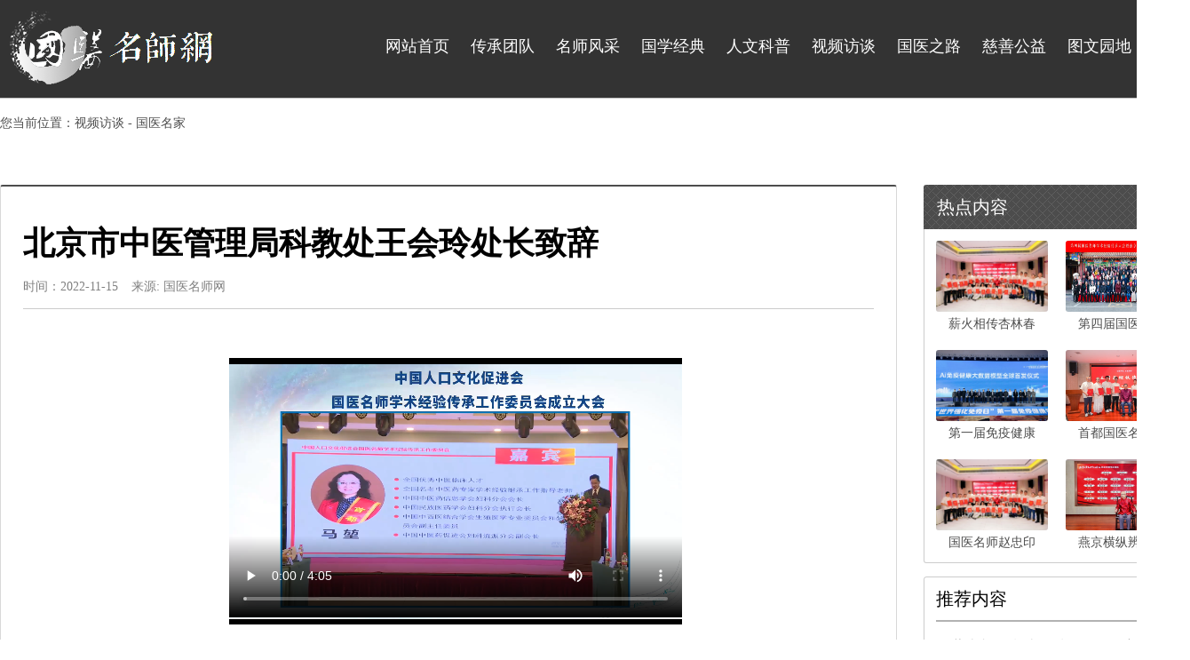

--- FILE ---
content_type: text/html; charset=utf-8
request_url: http://guoyimingshi.com/article/info/324.html
body_size: 3193
content:
<!doctype html>
<html>
<head>
<meta charset="utf-8">
<link rel="shortcut icon" href="uploads/202202071652581.png" type="image/x-icon"/>
<title>北京市中医管理局科教处王会玲处长致辞</title>
<meta name="viewport" content="width=device-width,height=device-height,inital-scale=1.0,maximum-scale=1.0,user-scalable=no;" />
<base href="http://guoyimingshi.com/" />
<meta name="keywords" content="" />
<meta name="description" content="" />
<script type="text/javascript" src="/static/js/jquery-1.11.3.min.js"></script>

<script type="text/javascript" src="/static/js/pd_confirm/jquery.pd.confirm.js"></script>
<link href="/static/js/pd_confirm/jquery.pd.confirm.css" rel="stylesheet" type="text/css">

        <link rel="stylesheet" type="text/css" href="/css/style.css" />
        <link rel="stylesheet" type="text/css" href="/css/wap.css" />
        <link rel="stylesheet" type="text/css" href="/Swiper-2.7.6/idangerous.swiper.css">
        <script src="/Swiper-2.7.6/idangerous.swiper.min.js"></script>

		<script src="/static/js/toastr/toastr.min.js"></script>
		<link rel="stylesheet" type="text/css" href="/static/js/toastr/toastr.min.css">
<script>

$(function(){
toastr.options = {
	progressBar: true,
	timeOut: 2000,
	positionClass: "toast-top-center", 
};
});

</script>
</head>
<body>
    <a href="#" class="top__trigger"><span class="nav__icon"></span></a>
    <nav class="top__nav">
        <ul class="nav__list">
            <li class="nav__item"><a class="nav__link" href="/index.html">网站首页</a></li>
            <li class="nav__item"><a class="nav__link" href="/team/list/1.html">传承团队</a></li>
            <li class="nav__item"><a class="nav__link" href="/teacher/list/14.html">名师风采</a></li>
            <li class="nav__item"><a class="nav__link" href="/team/list/15.html">国学经典</a></li>
            <li class="nav__item"><a class="nav__link" href="/article/list/16.html">人文科普</a></li>
            <li class="nav__item"><a class="nav__link" href="/article/pic/18.html">视频访谈</a></li>
            <li class="nav__item"><a class="nav__link" href="/article/list/19.html">国医之路</a></li>
            <li class="nav__item"><a class="nav__link" href="/article/pic/20.html">慈善公益</a></li>
            <li class="nav__item"><a class="nav__link" href="/article/pic/21.html">图文园地</a></li>
            <li class="nav__item"><a class="nav__link" href="/team/list/53.html">星火传承</a></li>
        </ul>
    </nav>
    <script type="text/javascript">
        $(function() {
            $('.top__trigger').on('click', function(e) {
                e.preventDefault();
                $(this).parent().toggleClass('nav--active');
            });
        })
    </script>

    <!--头部导航-->
    <div class="head">
        <div class="head-cont">
            <div class="head-logo"><img src="uploads/202202031553260.png" alt=""></div>
            <div class="head-nva">
                <a href="/index.html">网站首页</a>
                <a href="/team/list/1.html">传承团队</a>
                <a href="/teacher/list/14.html">名师风采</a>
                <a href="/team/list/15.html">国学经典</a>
                <a href="/article/list/16.html">人文科普</a>
                <a href="/article/pic/18.html">视频访谈</a>
                <a href="/article/list/19.html">国医之路</a>
                <a href="/article/pic/20.html">慈善公益</a>
                <a href="/article/pic/21.html">图文园地</a>
                <a href="/team/list/53.html">星火传承</a>
            </div>
            <div class="head-mod">
                <a href=""><img src="/images/modie.png" alt=""></a>
            </div>
        </div>
    </div>
    <!--头部导航-->
<!-- 占位符 -->
<div class="zwf"></div>
<!-- 占位符 -->


<!--内容页副导航-->

<div class="nei-nav-4">
    <span>您当前位置：视频访谈 - 国医名家</span>
</div>


<!--内页图文列表-->
<div class="text-detail">
    <div class="left">
      <div class="title">
        <h1>北京市中医管理局科教处王会玲处长致辞</h1>
        <span>时间：2022-11-15</span><span>来源: 国医名师网</span>
      </div>
      <div class="cont">
        <p style="text-align: center;"><iframe height="300" width="510" src="http://cunchu.yangdizaixian.com/1-13%E5%8C%97%E4%BA%AC%E5%B8%82%E4%B8%AD%E5%8C%BB%E7%AE%A1%E7%90%86%E5%B1%80%E7%A7%91%E6%95%99%E5%A4%84%E7%8E%8B%E4%BC%9A%E7%8E%B2%E5%A4%84%E9%95%BF%E8%87%B4%E8%BE%9E.mp4" frameborder="0"></iframe> &nbsp; &nbsp;<br/></p>      </div>
    </div>
    <div class="rig">
	      <div class="title">热点内容</div>
      <div class="cont">
		        <div class="list">
          <div class="pic"><a href="/article/info/654.html"><img src="uploads/202509241612480.jpeg" alt=""></a></div>
          <h1>薪火相传杏林春</h1>
        </div>
		        <div class="list">
          <div class="pic"><a href="/article/info/653.html"><img src="uploads/202512241046240.jpeg" alt=""></a></div>
          <h1>第四届国医名师</h1>
        </div>
		        <div class="list">
          <div class="pic"><a href="/article/info/651.html"><img src="uploads/202512231320530.jpeg" alt=""></a></div>
          <h1>第一届免疫健康</h1>
        </div>
		        <div class="list">
          <div class="pic"><a href="/article/info/573.html"><img src="uploads/202510131439030.jpeg" alt=""></a></div>
          <h1>首都国医名师王</h1>
        </div>
		        <div class="list">
          <div class="pic"><a href="/article/info/572.html"><img src="uploads/202509241612480.jpeg" alt=""></a></div>
          <h1>国医名师赵忠印</h1>
        </div>
		        <div class="list">
          <div class="pic"><a href="/article/info/555.html"><img src="uploads/202508050914000.jpeg" alt=""></a></div>
          <h1>燕京横纵辨治学</h1>
        </div>
		      </div>
      <div class="rig-wenzi">
        <div class="tit">推荐内容</div>
        <ul>
		          <li><a href="/article/info/654.html">薪火相传杏林春暖｜2025年度12月赵</a></li>
		          <li><a href="/article/info/653.html">第四届国医名师学术经验传承大会在</a></li>
		          <li><a href="/article/info/651.html">第一届免疫健康学术交流大会在南京</a></li>
		          <li><a href="/article/info/573.html">首都国医名师王琦收徒</a></li>
		          <li><a href="/article/info/572.html">国医名师赵忠印教授「忠字科」收徒</a></li>
		          <li><a href="/article/info/557.html">王琦教授收徒专场-第一届首都名中</a></li>
		          <li><a href="/article/info/556.html">王琦</a></li>
		          <li><a href="/article/info/555.html">燕京横纵辨治学派「智字科」收徒仪</a></li>
		        </ul>
      </div>    </div>  
    
  
</div>




<!--广告-->
<div class="nei-ggao">
  <div class="ggao"><img src="images/ggao_01.gif" alt=""></div>
</div>

    <!--版尾信息-->
    <div class="foor-ind">
        <div class="nav">
            <a href="/index.html">网站首页</a>
            <a href="/article/one/12.html">关于我们</a>
            <a href="/article/one/13.html">联系我们</a>
            <a href="/team/list/1.html">传承团队</a>
            <a href="/teacher/list/14.html">名师风采</a>
            <a href="/team/list/15.html">国学经典</a>
            <a href="/article/list/16.html">人文科普</a>
            <a href="/article/pic/18.html">视频访谈</a>
            <a href="/article/list/19.html">国医之路</a>
            <a href="/article/pic/20.html">慈善公益</a>
            <a href="/article/pic/21.html">图文园地</a>
            <a href="/article/list/53.html">星火传承</a>
        </div>
        <div class="cont">
            <p>主办：北京益生堂医学研究院  北京国医融媒体联盟<br><br>合作单位：央地（北京）文化传媒有限公司<br><br>运营维护：国医融媒体运营发展中心  北京央地传媒</p>
            <p><a href="https://beian.miit.gov.cn/" target="_blank">工业和信息化部ICP备案号：京ICP备13035885号-8  </a></p>
        </div>
    </div>

<div></div>
<div></div>
<div></div>
<div></div>



</body>
</html>

--- FILE ---
content_type: text/css
request_url: http://guoyimingshi.com/static/js/pd_confirm/jquery.pd.confirm.css
body_size: 757
content:
.pd-confirm-fullscreen{
	position: fixed;
	top: 0px;
	left: 0px;
	width: 100%;
	height: 100%;
	background-color: rgba(0,0,0,0.3);
	z-index: 99999;
}
.pd-confirm-fullscreen .pd-popBox{
	position: absolute;
	top: 50%;
	left: 50%;
	width: 400px;
	height: 200px;
	background-color: #fff;
	box-sizing: border-box;
	margin-left: -200px;
	margin-top: -100px;
	border-radius: 4px;
	box-shadow: 0px 0px 20px 0px #666;
	transition: all 0.3s;
	transform: scale(0.5);
	opacity: 0;
}
.pd-confirm-fullscreen .pd-popBox.fadein{
	transform: scale(1);
	opacity: 1;
}
.pd-confirm-fullscreen .pd-popBox .pd-title{
	padding: 10px 20px;
	border-bottom:1px solid #eef0f1;
	font-weight: bold;
	font-size: 18px;
	color: #333;
}
.pd-confirm-fullscreen .pd-popBox .pd-message{
	height: 110px;
	padding-left: 100px;
}
.pd-confirm-fullscreen .pd-popBox .pd-message .i{
	float: left;
	margin-left: -80px;
	width: 50px;
	height: 50px;
	line-height: 50px;
	text-align: center;
	color: #fff;
	font-size: 25px;
	font-weight: bold;
	border-radius: 50px;
	background-color: #2474cb;
	margin-top: 25px;
	transform: rotate(180deg);
}
.pd-confirm-fullscreen .pd-popBox .pd-message .txt{
	padding: 10px;
	font-size: 18px;
}
.pd-confirm-fullscreen .pd-popBox .pd-button{
	height: 44px;
	border-top:1px solid #eef0f1;
	text-align: right;
}
.pd-confirm-fullscreen .pd-popBox .pd-button .pd-btn{
	display: inline-block;
	padding: 6px 8px;
	border-radius: 4px;
	background-color: #2474cb;
	font-weight: bold;
	font-size: 14px;
	color: #fff;
	margin: 6px 10px;
	cursor: pointer;
}

@media (max-width:640px) {
	
.pd-confirm-fullscreen .pd-popBox {
    width: 300px;
    margin-left: -150px;
}
	
	
}

--- FILE ---
content_type: text/css
request_url: http://guoyimingshi.com/css/style.css
body_size: 5975
content:
@charset "utf-8";

ul{
	list-style-type:none;
}
.backtop2{
	position: fixed;
	z-index: 9999;
	right: 10px;
	bottom: 10px;
	height: 278px;
	width: 100px;
	background-image: url(/img/img-attendant-right.png);
	font-size: 12px;
	text-align: center;
}
.backtop2 .b1{
	height: 96px;
	text-align: right;
	padding-right: 20px;
}
.backtop2 .b1 .close{
	display: inline-block;
	width: 20px;
	height: 20px;
	position: relative;
	cursor: pointer;
	margin-top: -10px;
}
.backtop2 .b1 .close:before{
	content: '';
	position: absolute;
	height: 10px;
	width: 10px;
	top: 2px;
	border-top: 1px solid #666;
	transform: rotate(45deg);
}
.backtop2 .b1 .close:after{
	content: '';
	position: absolute;
	height: 10px;
	width: 10px;
	top: -5px;
	border-top: 1px solid #666;
	transform: rotate(135deg);
}
.backtop2 .b2{
	height: 90px;
}
.backtop2 .b3{
	height: 52px;
}
.backtop2 .b4{
	height: 40px;
	cursor: pointer;
}



/* @media (max-width:1024px) {
.backtop2{
	display: none;
}
	body{
		padding: 0 5px;
	}
	.html{
		width: auto;
	}

} */

.news-more-page .page{
	clear:both;
	color:#1b2646;
	text-align:center;
	margin: 40px 0;
}
.news-more-page .page a{
	background: #fff;
	border: 1px solid #1b2646;
	cursor: pointer;
	display: inline-block;
	font-size: 14px;
	padding: 5px 10px;
	color:#1b2646;
	font-family:"微软雅黑";
	margin-right:3px;
}
.news-more-page .page a.selected{
	background: #1b2646;
	border: 1px solid #1b2646;
	color: #fff;
	text-decoration: none;
}
.news-more-page .page .pageinfo{
	display:none;
}


/* CSS Document */
@media screen and (min-width: 900px){
body,ul,h1,p{
    margin: 0px;
    padding: 0px;
    margin: auto;
}

    .arrow-left {
        background: url(images/arrows.png) no-repeat left top;
        position: absolute;
        left: 10px;
        top: 50%;
        margin-top: -15px;
        width: 17px;
        height: 30px;
        z-index: 999;
    }
    
    .arrow-right {
        background: url(images/arrows.png) no-repeat left bottom;
        position: absolute;
        right: 10px;
        top: 50%;
        margin-top: -15px;
        width: 17px;
        height: 30px;
        z-index: 999;
    }
    
    .pagination {
        position: relative;
        z-index: 20;
        bottom: 30px;
        width: 100%;
        text-align: center;
    }
    
    .paginationtitle {
        position: absolute;
        z-index: 20;
        top: 420px;
        width: 100%;
        height: 50px;
        line-height: 50px;
        text-align: center;
        background-color: rgba(0, 0, 0, 0.1);
    }
    
    .paginationtitle span {
        z-index: 9999;
        color: #fff;
    }
    
    .swiper-pagination-switch {
        display: inline-block;
        width: 8px;
        height: 8px;
        border-radius: 8px;
        background: #555;
        margin: 0 5px;
        opacity: 0.8;
        border: 1px solid #fff;
        cursor: pointer;
    }
    
    .swiper-active-switch {
        background: #fff;
    }

/* 占位符 */
.zwf{width: 100%; padding-top: 110px;}

/*导航条样式*/
.top__trigger{
    display: none;
}
.top__nav{
    display: none;
}
.head{
    width: 100%;
    display: table;
    overflow: hidden;
    background-color: rgba(000, 000, 000, .8);
    z-index: 999;
    border-bottom: 1px solid rgb(255,255,255,.7);
    position: fixed;
}
.head .head-cont{
    width: 1460px;
    height: 110px;
    margin: auto;
}
.head .head-logo{
    width: 250px;
    height: 110px;
    float: left;
    padding-top: 5px;
    box-sizing: border-box;
}
.head .head-nva{
    width: 1130px;
    height: 110px;
    float: left;
    text-align: right;
    padding-top: 40px;
    box-sizing: border-box;
}
.head .head-nva a{
    text-decoration: none;
    color: #fff;
    margin-right: 10px;
    margin-left: 10px;
    font-size: 18px;
}
.head .head-nva a:hover{
    border-bottom: 3px solid #c24e00;
    padding-bottom: 5px;
}
.head .head-mod{
    width: 80px;
    height: 110px;
    float: right;
    padding-top: 30px;
    box-sizing: border-box;
}

/*金刚导航区*/
.nva-cont{
    width: 100%;
    display: table;
    overflow: hidden;
    background-color: #fff;
}
.nva-cont .nva-list{
    width: 1340px;
    height: 170px;
    margin: auto;
    padding-top: 30px;
    box-sizing: border-box;
}
.nva-cont .nva-list img{
    width: 100%;
    height: 100%;
    display: block;
    border-radius: 3px;
}
.nva-cont .nva-list a{
    width: 252px;
    height: 110px;
    margin-right: 20px;
    display: block;
    float: left;
}
.nva-cont .nva-list a:nth-child(5){
    margin-right: 0px;
}

/*信息推荐*/
.xinxi-ind{
    width: 100%;
    display: table;
    overflow: hidden;
    padding-top: 35px;
    padding-bottom: 60px;
    box-sizing: border-box;
    background-color:  rgb(236, 236, 236);
}
.xinxi-ind .title{
    width: 1340px;
    height: 60px;
    margin: auto;
    border-bottom: 1px solid rgb(0,0,0,.3);
    margin-bottom: 30px;
}
.xinxi-ind .title .left{
    width: 160px;
    height: 60px;
    float: left;
    text-indent: 40px;
    background-image: url(../images/tubiao-02a.png);
    background-repeat: no-repeat;
    background-position: left;
}
.xinxi-ind .title .left h1{
    font-size: 26px;
    line-height: 60px;
    font-weight: normal;
    float: left;
    color: #000;
}
.xinxi-ind .title .rig{
    width: 1180px;
    height: 60px;
    line-height: 60px;
    float: right;
    text-align: right;
}
.xinxi-ind .title .rig a{
    text-decoration: none;
    color: #7a7a7a;
    font-size: 16px;
}
.xinxi-ind .title .rig a:hover{
    color: #ff3600;
}
.xinxi-ind .title .rig span{
    margin-left: 10px;
    margin-right: 10px;
    color: #7a7a7a;
}
.xinxi-ind .cont{
    width: 1340px;
    display: table;
    overflow: hidden;
    margin: auto;
}
.xinxi-ind .cont .list{
    width: 440px;
    height: 435px;
    float: left;
    background-color: #ffffff;
    border-radius: 3px;
}
.xinxi-ind .cont .list ul{
    width: 100%;
    height: 100%;
    list-style: none;
    padding: 15px;
    box-sizing: border-box;
}
.xinxi-ind .cont .list ul li{
    width: 440px;
    max-width: 400px;
    overflow : hidden;
    white-space: nowrap;
    text-overflow: ellipsis;
    line-height: 37px;
    text-align: left;
    background-image: url(../images/tubiao-01.png);
    background-repeat: no-repeat;
    background-position: left;
    text-indent: 20px;
}
.xinxi-ind .cont .list a{
    text-decoration: none;
    font-size: 16px;
    color: #000;
}
.xinxi-ind .cont .list a:hover{
    color: #ff3600;
}
.xinxi-ind .cont .pic{
    width: 885px;
    height: 435px;
    float: right;
}
/*鼠标悬停显示内容效果开始*/
.summary{
    background:rgb(0 ,0,0,.7);
}
.list-box{
    float:left;
    margin-bottom:15px;
    margin-right:15px;
    display:inline;
    background:#f6f6f6;
    width:210px;
    height: 210px;
    position:relative;
    border-radius: 3px;
    box-sizing: border-box;
}
.xinxi-ind .cont .pic .list-box:nth-child(4){
    margin-right: 0px;
}
.xinxi-ind .cont .pic .list-box:nth-child(5){
    margin-bottom: 0px;
} 
.xinxi-ind .cont .pic .list-box:nth-child(6){
    margin-bottom: 0px;
}
.xinxi-ind .cont .pic .list-box:nth-child(7){
    margin-bottom: 0px;
}
.xinxi-ind .cont .pic .list-box:nth-child(8){
    margin-right: 0px;
    margin-bottom: 0px;
}
.list-img{
    width:100%;
    height:150px;
    position:relative;
    overflow:hidden;
}
.list-img .img{
    background:#333;
    width:100%;
    height:150px;
    top:0;
    left:0;
    position:absolute;
    border-radius: 3px 3px 0px 0px;
    /*transition: all 1.0s;*/
	background-size:cover;
	background-position:center top;
}
/*
.list-img img:hover{
    transform: scale(1.2);
}
*/
.summary{
    width:100%;
    height:150px;
    top:150px;
    left:0;
    position:absolute;
}
.summary-txt{
    width:100%;
    height:auto;
    line-height:20px;
    font-size:12px;
    color:#cfcfcf;
    padding: 10px;
    box-sizing: border-box;
}
.list-info{
    width:100%;
    line-height:22px;
    font-size:12px;
    padding: 10px;
    box-sizing: border-box;
}
.list-info a{
    font-size:12px;
    text-decoration: none;
}
.list-title{
    width:100%;
}
.list-title a{
    color: #000;
    font-size:16px;
}
.list-title a:hover{
    color:#f55555;
}
.list-demo{
    color: #aaaaaa;
    font-size: 12px;
}
.list-demo a{
    color: #aaaaaa;
    text-decoration: none;
}
.list-demo a:hover{
    color: #f55555;
}
/*鼠标悬停显示内容效果结束*/


/*传承团队样式*/
.tuandui_ind{
    width: 100%;
    display: table;
    overflow: hidden;
    background-color: #fff;
    padding-top: 35px;
    padding-bottom: 60px;
    box-sizing: border-box;
}
.tuandui_ind .title{
    width: 1340px;
    height: 60px;
    margin: auto;
    border-bottom: 1px solid rgb(0,0,0,.3);
    margin-bottom: 30px;
}
.tuandui_ind .title .left{
    width: 160px;
    height: 60px;
    float: left;
    text-indent: 40px;
    background-image: url(../images/tubiao-02a.png);
    background-repeat: no-repeat;
    background-position: left;
}
.tuandui_ind .title .left h1{
    font-size: 26px;
    line-height: 60px;
    font-weight: normal;
    float: left;
    color: #000;
}
.tuandui_ind .title .rig{
    width: 1180px;
    height: 60px;
    line-height: 60px;
    float: right;
    text-align: right;
}
.tuandui_ind .title .rig a{
    text-decoration: none;
    color: #7a7a7a;
    font-size: 16px;
}
.tuandui_ind .title .rig a:hover{
    color: #ff3600;
}
.tuandui_ind .title .rig span{
    margin-left: 10px;
    margin-right: 10px;
    color: #7a7a7a;
}
.tuandui_ind .cont{
    width: 1340px;
    display: table;
    overflow: hidden;
    margin: auto;
}
.tuandui_ind .cont .list{
    width: 436px;
    height: 215px;
    background-color: #e8e8e8;
    border-radius: 3px;
    float: left;
    margin-right: 16px;
    margin-bottom: 16px;
}
.tuandui_ind .cont .list:nth-child(3){
    margin-right: 0px;
}
.tuandui_ind .cont .list:nth-child(4){
    margin-bottom: 0px;
}
.tuandui_ind .cont .list:nth-child(5){
    margin-bottom: 0px;
}
.tuandui_ind .cont .list:nth-child(6){
    margin-right: 0px;
    margin-bottom: 0px;
}
.tuandui_ind .cont .list .left{
    width: 160px;
    height: 215px;
    float: left;
    overflow: hidden;
}
.tuandui_ind .cont .list .left .img{
    width: 160px;
    height: 215px;
    display: block;
    border-radius: 3px 0px 0px 3px;
    transition: all 1.0s;
	background-size:cover;
	background-position:center top;
}
.tuandui_ind .cont .list .left .img:hover{
    transform: scale(1.2)
}
.tuandui_ind .cont .list .rig{
    width: 276px;
    height: 215px;
    float: right;
    padding: 15px;
    box-sizing: border-box;
    font-size: 14px;
    color: #4d4d4d;
    line-height: 22px;
}
.tuandui_ind .cont .list .rig h1{
    font-size: 16px;
    color: #000;
}
.tuandui_ind .cont .list .rig .p-1{
    color: #7a7a7a;
    padding-top: 8px;
    padding-bottom: 8px;
}
.tuandui_ind .cont .list .rig a{
    text-decoration: none;
    color: #7a7a7a;
}
.tuandui_ind .cont .list .rig a:hover{
    color: #ff3600;
}


/*广告条*/
.ggao{
    width: 1340px;
    height: 120px;
    border-radius: 3px;
    margin: auto;
    background-color: royalblue;
    margin-bottom: 20px;
}
.ggao img{
    width: 1340px;
    height: 120px;
    border-radius: 3px;
    display: block;
}


/*国医经典*/
.guiyi-ind{
    width: 100%;
    display: table;
    overflow: hidden;
    padding-top: 35px;
    padding-bottom: 60px;
    box-sizing: border-box;
    background-color:  rgb(236, 236, 236);
}
.guiyi-ind .title{
    width: 1340px;
    height: 60px;
    margin: auto;
    border-bottom: 1px solid rgb(0,0,0,.3);
    margin-bottom: 30px;
}
.guiyi-ind .title .left{
    width: 160px;
    height: 60px;
    float: left;
    text-indent: 40px;
    background-image: url(../images/tubiao-02a.png);
    background-repeat: no-repeat;
    background-position: left;
}
.guiyi-ind .title .left h1{
    font-size: 26px;
    line-height: 60px;
    font-weight: normal;
    float: left;
    color: #000;
}
.guiyi-ind .title .rig{
    width: 1180px;
    height: 60px;
    line-height: 60px;
    float: right;
    text-align: right;
}
.guiyi-ind .title .rig a{
    text-decoration: none;
    color: #7a7a7a;
    font-size: 16px;
}
.guiyi-ind .title .rig a:hover{
    color: #ff3600;
}
.guiyi-ind .title .rig span{
    margin-left: 10px;
    margin-right: 10px;
    color: #7a7a7a;
}
.guiyi-ind .cont{
    width: 1340px;
    display: table;
    overflow: hidden;
    margin: auto;
}
.guiyi-ind .cont .list-box:nth-child(6){
    margin-right: 0px;
    width: 210px;
}
.guiyi-ind .cont .list-box:nth-child(7){
    margin-bottom: 0px;
}
.guiyi-ind .cont .list-box:nth-child(8){
    margin-bottom: 0px;
}
.guiyi-ind .cont .list-box:nth-child(9){
    margin-bottom: 0px;
}
.guiyi-ind .cont .list-box:nth-child(10){
    margin-bottom: 0px;
}
.guiyi-ind .cont .list-box:nth-child(11){
    margin-bottom: 0px;
}
.guiyi-ind .cont .list-box:nth-child(12){
    margin-bottom: 0px;
    margin-right: 0px;
    width: 210px;
}
.guiyi-ind .cont .list-box{
    width: 211px;
    margin-right: 15px;
}


/*名师风采*/
.mingshi-ind{
    width: 100%;
    display: table;
    overflow: hidden;
    background-color: #fff;
    padding-top: 35px;
    padding-bottom: 60px;
    box-sizing: border-box;
}
.mingshi-ind .title{
    width: 1340px;
    height: 60px;
    margin: auto;
    border-bottom: 1px solid rgb(0,0,0,.3);
    margin-bottom: 30px;
}
.mingshi-ind .title .left{
    width: 160px;
    height: 60px;
    float: left;
    text-indent: 40px;
    background-image: url(../images/tubiao-02a.png);
    background-repeat: no-repeat;
    background-position: left;
}
.mingshi-ind .title .left h1{
    font-size: 26px;
    line-height: 60px;
    font-weight: normal;
    float: left;
    color: #000;
}
.mingshi-ind .title .rig{
    width: 1180px;
    height: 60px;
    line-height: 60px;
    float: right;
    text-align: right;
}
.mingshi-ind .title .rig a{
    text-decoration: none;
    color: #7a7a7a;
    font-size: 16px;
}
.mingshi-ind .title .rig a:hover{
    color: #ff3600;
}
.mingshi-ind .title .rig span{
    margin-left: 10px;
    margin-right: 10px;
    color: #7a7a7a;
}
.mingshi-ind .cont{
    width: 1340px;
    display: table;
    overflow: hidden;
    margin: auto;
}
.mingshi-ind .cont .list{
    width: 211px;
    height: 290px;
    background-color: #e8e8e8;
    border-radius: 3px;
    float: left;
    margin-right: 15px;
    box-sizing: border-box;
}
.mingshi-ind .cont .list:nth-child(6){
    margin-right: 0px;
    width: 210px;
}

.mingshi-ind .cont .list .pic{
    width: 100%;
    height: 150px;
    display: block;
    overflow: hidden; 
}
.mingshi-ind .cont .list .pic .img{
    width: 100%;
    height: 150px;
    display: block;
    border-radius: 3px 3px 0px 0px;
    /*放大完成时间*/
    transition: all 1.0s;
	
	background-size:cover;
	background-position:center top;
}
.mingshi-ind .cont .list .pic .img:hover{
    /*放大倍数*/
    transform: scale(1.2);
}

.mingshi-ind .cont .list .nif{
    width: 100%;
    display: table;
    overflow: hidden;
    padding: 8px;
    box-sizing: border-box;
    font-size: 12px;
    color: #3d3d3d;
    line-height: 18px;
}
.mingshi-ind .cont .list .nif h1{
    font-size: 22px;
    font-weight: normal;
    color: #000;
    padding-top: 10px;
    margin-bottom: 10px;
}
.mingshi-ind .cont .list .nif span{
    font-size: 12px;
    margin-left: 10px;
    color: #7a7a7a;
}
.mingshi-ind .cont .list .nif .p-1{
    color: #7a7a7a;
    padding-top: 8px;
    padding-bottom: 8px;
}
.mingshi-ind .cont .list .nif .p-1 a{
    color: #7a7a7a;
    text-decoration: none;
}
.mingshi-ind .cont .list .nif .p-1 a:hover{
    color: #ff3600;
}


/*视频访谈*/
.shipin-ind{
    width: 100%;
    display: table;
    overflow: hidden;
    padding-top: 35px;
    padding-bottom: 60px;
    box-sizing: border-box;
    background-color:  rgb(236, 236, 236);
}
.shipin-ind .title{
    width: 1340px;
    height: 60px;
    margin: auto;
    border-bottom: 1px solid rgb(0,0,0,.3);
    margin-bottom: 30px;
}
.shipin-ind .title .left{
    width: 160px;
    height: 60px;
    float: left;
    text-indent: 40px;
    background-image: url(../images/tubiao-02a.png);
    background-repeat: no-repeat;
    background-position: left;
}
.shipin-ind .title .left h1{
    font-size: 26px;
    line-height: 60px;
    font-weight: normal;
    float: left;
    color: #000;
}
.shipin-ind .title .rig{
    width: 1180px;
    height: 60px;
    line-height: 60px;
    float: right;
    text-align: right;
}
.shipin-ind .title .rig a{
    text-decoration: none;
    color: #7a7a7a;
    font-size: 16px;
}
.shipin-ind .title .rig a:hover{
    color: #ff3600;
}
.shipin-ind .title .rig span{
    margin-left: 10px;
    margin-right: 10px;
    color: #7a7a7a;
}
.shipin-ind .cont{
    width: 1340px;
    display: table;
    overflow: hidden;
    margin: auto;
}
.shipin-ind .cont .left{
    width: 440px;
    height: 435px;
    float: left;
    border-radius: 3px;
    background-color: #fff;
}
.shipin-ind .cont .left .tu{
    width: 440px;
    height: 290px;
    overflow: hidden;
}
.shipin-ind .cont .left .tu img{
    width: 440px;
    height: 290px;
    display: block;
    border-radius: 3px 3px 0px 0px;
    transition: all 1.0s;
}
.shipin-ind .cont .left .tu img:hover{
    transform: scale(1.2);
}
.shipin-ind .cont .left .nr{
    width: 440px;
    height: 145px;
    font-size: 14px;
    color: #3d3d3d;
    padding: 10px;
    box-sizing: border-box;
    line-height: 20px;
}
.shipin-ind .cont .left h1{
    font-size: 18px;
    font-weight: normal;
    margin-bottom: 10px;
    color: #000;
    margin-top: 5px;
}
.shipin-ind .cont .left h1 a{
    text-decoration: none;
    color: #000;
}
.shipin-ind .cont .left h1 a:hover{
    color: #ff3600;
}
.shipin-ind .cont .left .p-1{
    margin-top: 10px;
    color: #7a7a7a;
}
.shipin-ind .cont .left .p-1 a{
    text-decoration: none;
    color: #7a7a7a;
}
.shipin-ind .cont .left .p-1 a:hover{
    color: #ff3600;
}
.shipin-ind .cont .pic{
    width: 885px;
    height: 435px;
    float: right;
}
.shipin-ind .cont .pic .list-box:nth-child(4){
    margin-right: 0px;
}
.shipin-ind .cont .pic .list-box:nth-child(5){
    margin-bottom: 0px;
} 
.shipin-ind .cont .pic .list-box:nth-child(6){
    margin-bottom: 0px;
}
.shipin-ind .cont .pic .list-box:nth-child(7){
    margin-bottom: 0px;
}
.shipin-ind .cont .pic .list-box:nth-child(8){
    margin-right: 0px;
    margin-bottom: 0px;
}

/*星火传承*/
.xinghuo-ind{
    width: 100%;
    display: table;
    overflow: hidden;
    background-color: #fff;
    padding-top: 35px;
    padding-bottom: 60px;
    box-sizing: border-box;
}
.xinghuo-ind .title{
    width: 1340px;
    height: 60px;
    margin: auto;
    border-bottom: 1px solid rgb(0,0,0,.3);
    margin-bottom: 30px;
}
.xinghuo-ind .title .left{
    width: 160px;
    height: 60px;
    float: left;
    text-indent: 40px;
    background-image: url(../images/tubiao-02a.png);
    background-repeat: no-repeat;
    background-position: left;
}
.xinghuo-ind .title .left h1{
    font-size: 26px;
    line-height: 60px;
    font-weight: normal;
    float: left;
    color: #000;
}
.xinghuo-ind .title .rig{
    width: 1180px;
    height: 60px;
    line-height: 60px;
    float: right;
    text-align: right;
}
.xinghuo-ind .title .rig a{
    text-decoration: none;
    color: #7a7a7a;
    font-size: 16px;
}
.xinghuo-ind .title .rig a:hover{
    color: #ff3600;
}
.xinghuo-ind .title .rig span{
    margin-left: 10px;
    margin-right: 10px;
    color: #7a7a7a;
}
.xinghuo-ind .cont{
    width: 1340px;
    display: table;
    overflow: hidden;
    margin: auto;
}
.xinghuo-ind .cont .list-box:nth-child(6){
    margin-right: 0px;
    width: 210px;
}
.xinghuo-ind .cont .list-box:nth-child(7){
    margin-bottom: 0px;
}
.xinghuo-ind .cont .list-box:nth-child(8){
    margin-bottom: 0px;
}
.xinghuo-ind .cont .list-box:nth-child(9){
    margin-bottom: 0px;
}
.xinghuo-ind .cont .list-box:nth-child(10){
    margin-bottom: 0px;
}
.xinghuo-ind .cont .list-box:nth-child(11){
    margin-bottom: 0px;
}
.xinghuo-ind .cont .list-box:nth-child(12){
    margin-bottom: 0px;
    margin-right: 0px;
    width: 210px;
}
.xinghuo-ind .cont .list-box{
    width: 211px;
    margin-right: 15px;
}

/*友情链接*/
.link-ind{
    width: 100%;
    display: table;
    overflow: hidden;
    padding-top: 35px;
    padding-bottom: 60px;
    box-sizing: border-box;
}
.link-ind .cont{
    width: 1340px;
    display: table;
    overflow: hidden;
    margin: auto;
}
.link-ind .cont img{
    
    width: 100%;
    height: 70px;
    border: 1px solid #d8d8d8;
    box-sizing: border-box;
    overflow: hidden;
}
.link-ind .cont a{
    width: 211px;
    height: 70px;
    margin-right: 15px;
    float: left;
    display: block;
    margin-bottom: 15px;
}
.link-ind .cont a:nth-child(6){
    margin-right: 0px;
    width: 210px;
}
.link-ind .cont a:nth-child(7){
    margin-bottom: 0px;
}
.link-ind .cont a:nth-child(8){
    margin-bottom: 0px;
}
.link-ind .cont a:nth-child(9){
    margin-bottom: 0px;
}
.link-ind .cont a:nth-child(10){
    margin-bottom: 0px;
}
.link-ind .cont a:nth-child(11){
    margin-bottom: 0px;
}
.link-ind .cont a:nth-child(12){
    margin-right: 0px;
    margin-bottom: 0px;
    width: 210px;
}
/*证书查询*/
.zhengshu-ind{
    width: 100%;
    display: table;
    overflow: hidden;
    background-color: rgb(236, 236, 236);
    padding-top: 35px;
    padding-bottom: 100px;
    box-sizing: border-box;
    border-top: 1px solid #dedede;
}
.zhengshu-ind .title{
    width: 1340px;
    display: table;
    overflow: hidden;
    margin: auto;
    font-size: 14px;
    color: #7a7a7a;
    text-align: center;
    margin-bottom: 30px;
}
.zhengshu-ind h1{
    font-size: 26px;
    font-weight: normal;
    color: #3d3d3d;
    margin-bottom: 10px;
}
.zhengshu-ind .cont{
    width: 750px;
    height: 55px;
    margin: auto;
    border-radius: 3px;
}
.zhengshu-ind .cont .left{
    width: 590px;
    height: 55px;
    border: 1px solid #dedede;
    background-color: #fff;
    float: left;
    border: right 0px;
    box-sizing: border-box;
    border-radius: 6px 0px 0px 6px;
}
.zhengshu-ind .cont .left .input-1{
    width: 40%;
    height: 100%;
    border: none;
    box-sizing: border-box;
    outline:none;
    border-radius: 6px 0px 0px 6px;
    text-indent: 10px;
    font-size: 16px;
    color: #4d4d4d;
    border-right: 1px solid #ededed;
    float: left;
}
.zhengshu-ind .cont .left .input-2{
    width: 50%;
    height: 100%;
    border: none;
    box-sizing: border-box;
    outline:none;
    text-indent: 10px;
    font-size: 16px;
    color: #4d4d4d;
    float: left;
}
.zhengshu-ind .cont .rig{
    width: 160px;
    height: 55px;
    background-color: #3a0606;
    float: right;
    border-radius: 0px 6px 6px 0px;
}
.zhengshu-ind .cont .rig a{
    display: block;
    width: 100%;
    height: 55px;
    line-height: 55px;
    font-size: 20px;
    color: rgb(255,255,255,.8);
    text-decoration: none;
    text-align: center;
}

/*版尾信息*/
.foor-ind{
    width: 100%;
    display: table;
    overflow: hidden;
    background-color: #181818;
}
.foor-ind .nav{
    width: 1340px;
    display: table;
    overflow: hidden;
    margin: auto;
    padding: 30px 0;
    border-bottom: 1px solid rgb(255,255,255,.2);
    text-align: center;
    font-size: 16px;
}
.foor-ind .nav a{
    text-decoration: none;
    margin-left: 15px; 
    margin-right: 15px;
    color: rgb(255,255,255,.7);
}
.foor-ind .nav a:hover{
    color: #ff3600;
}
.foor-ind .cont{
    width: 1340px;
    display: table;
    overflow: hidden;
    margin: auto;
    padding: 40px 0;
    text-align: center;
    color: rgb(255,255,255,.5);
    font-size: 14px;
    line-height: 18px;
}
.foor-ind .cont a{
    color: rgb(255,255,255,.5);
}
.foor-ind .cont p{
    padding: 10px 0;
}

/*内容图文页样式表*************************************************************************************/
.nei-banner{
    width: 100%;
    height: 300px;
    
}
.nei-banner img{
    width: 100%;
    height: 300px;
    display: block;
}
.nei-nav-1{
    width: 100%;
    display: table;
    overflow: hidden;
    padding: 20px 0;
    background-color: #373743;
    background-image: url(../images/tubiao-03a.png);
    background-position: left;
}
.nei-nav-1 .cont{
    width: 1340px;
    display: table;
    overflow: hidden;
    margin: auto;
}
.nei-nav-1 .cont .left{
    float: left;
    width: 60px;
    display: table;
    overflow: hidden;
    color: #fff;
    font-size: 14px;
    text-align: left;
    padding-top: 5px;
}
.nei-nav-1 .cont .rig{
    width: 1280px;
    display: table;
    overflow: hidden;
    float: right;
}
.nei-nav-1 .cont .rig a{
    text-decoration: none;
    color: #fff;
    font-size: 14px;
    margin-right: 10px;
    padding: 5px 10px 5px 10px;
    display: block;
    float: left;
}
.nei-nav-1 .cont .rig a:hover{
    background-color: #454554;
    border-radius: 20px;
    color: #f7b772;
}
.nei-nav-2{
    width: 1340px;
    display: table;
    overflow: hidden;
    margin: auto;
    padding: 20px 0;
    border-bottom: 1px solid rgb(0,0,0,.3);
    background-image:url(../images/tubiao-02a.png);
    background-repeat: no-repeat;
    background-position: 0px 19px;
    margin-top: 10px;
}
.nei-nav-2 h1{
    float: left;
    font-size: 24px;
    font-weight: normal;
    text-indent: 40px;
}
.nei-nav-2 span{
    float: right;
    font-size: 14px;
    padding-top: 5px;
    color: #4d4d4d;
}
.nei-nav-3{
    width: 1340px;
    display: table;
    overflow: hidden;
    margin: auto;
    padding: 20px 0;
    margin-top: 10px;
    font-size: 14px;
    color: #4d4d4d;
}
.nei-nav-4{
    width: 1340px;
    display: table;
    overflow: hidden;
    margin: auto;
    padding: 20px 0;
    font-size: 14px;
    color: #4d4d4d;
    /* position: relative;
    top:110px;
    margin-bottom: 90px; */
    
}
.nei-cont{
    width: 1340px;
    display: table;
    overflow: hidden;
    margin: auto;
    padding: 20px 0;
    margin-top: 20px;
    margin-bottom: 20px;
    box-sizing: border-box;
}
.nei-cont .list{
    width: 211px;
    height: 210px;
    background-color: #ededed;
    border-radius: 3px;
    float: left;
    margin-right: 15px;
    margin-bottom: 15px;
}
.nei-cont .list .pic{
    width: 100%;
    height: 140px;
    overflow: hidden;
}
.nei-cont .list .pic .img{
    width: 100%;
    height: 100%;
    display: block;
    transition: all 1.0s;
    border-radius: 3px 3px 0px 0px;
	background-size:cover;
	background-position:center top;
}
.nei-cont .list .pic .img:hover{
    transform: scale(1.2);
}
.nei-cont .list .cont{
    width: 100%;
    height: 80px;
    color: #7a7a7a;
    padding: 10px;
    box-sizing: border-box;
    font-size: 12px;
}
.nei-cont .list .cont h1{
    font-size: 16px;
    font-weight: normal;
    color: #000;
    margin-bottom: 8px;
}
.nei-cont .list .cont a{
    text-decoration: none;
    color: #000;
}
.nei-cont .list .cont a:hover{
    color: #ff3600;
}
.nei-cont .list:nth-child(6){
    margin-right: 0px;
    width: 210px;
}
.nei-cont .list:nth-child(12){
    margin-right: 0px;
    width: 210px;
}
.nei-cont .list:nth-child(18){
    margin-right: 0px;
    width: 210px;
}
.nei-cont .list:nth-child(24){
    margin-right: 0px;
    width: 210px;
}
.nei-cont .list:nth-child(30){
    margin-right: 0px;
    width: 210px;
}
.nei-cont .list:nth-child(36){
    margin-right: 0px;
    width: 210px;
}




/* 内页底部广告 */
.nei-ggao{
    width: 100%;
    display: table;
    overflow: hidden;
    background-color: #fff;
    padding: 30px 0;
}
/*分页*/
.nei-fenye-1{
    width: 1340px;
    display: table;
    overflow: hidden;
    padding: 20px 0;
    font-size: 14px;
    color: #000;
    margin: auto;
    margin-bottom: 40px;
    border-top: 1px solid rgb(0,0,0,.3);
}
.nei-fenye-2{
    width: 100%;
    display: table;
    overflow: hidden;
    padding: 20px 0;
    font-size: 14px;
    color: #000;
    margin: auto;
    /* margin-top: 40px;
    border-top: 1px solid rgb(0,0,0,.3); */
}
/* 国医网盟介绍页面样式 */
.intr{
    width: 1340px;
    display: table;
    overflow: hidden;
    margin: auto;
    margin-bottom: 50px;
}
.intr .left{
    width: 280px;
    display: table;
    overflow: hidden;
    float: left;
}
.intr .left .title{
    width: 100%;
    height: 50px;
    background-color: #4d4d4d;
    border-radius: 3px 3px 0px 0px;
    font-size: 20px;
    line-height: 50px;
    color: #fff;
    text-align: center;
    background-image: url(../images/tubiao-03.png);
}
.intr .left .ul-1{
    width: 100%;
    display: table;
    overflow: hidden;
    background-color: #eeeeee;
    border: 1px solid #d8d8d8;
    border-top: 0px;
    text-align: center;
    box-sizing: border-box;
    border-radius: 0px 0px 3px 3px;
    list-style: none;
}
.intr .left .ul-1 li{
    width: 100%;
    height: 45px;
    line-height: 45px;
    margin: auto;
}
.intr .left .ul-1 li a{
    width: 100%;
    height: 100%;
    display: block;
    text-decoration: none;
    color: #3d3d3d;
    border-bottom: 1px solid #e3e3e3;
}
.intr .left .ul-1 li a:hover{
    width: 100%;
    height: 100%;
    display: block;
    text-decoration: none;
    color: #c24e00;
    background-color: #d2d2d2;
    border-bottom: 1px solid #d2d2d2;
}
.intr .rig{
    width: 1030px;
    display: table;
    overflow: hidden;
    float: right;
    border-radius: 3px;
    border: 1px solid #d8d8d8;
    border-top: 2px solid #4d4d4d;
    padding: 0px 15px 15px 15px;
    box-sizing: border-box;
}

.intr .rig .nr{
    width: 92%;
    display: table;
    overflow: hidden;
    padding: 15px 0;
    margin: auto;
}
.intr .rig .nr h1{
    font-size: 30px;
    font-weight: normal;
    padding: 15px 0;
    width: 100%;
    border-bottom: 1px solid #d8d8d8;
    text-align: center;
    margin-bottom: 20px;
}
.intr .rig .nr p{
    padding: 15px 0;
    font-size: 16px;
    line-height: 30px;
    text-indent: 32px;
}
.intr .rig .nr img{
    width: 70%;
    display: block;
    margin: auto;
    border-radius: 3px;
}
.intr .rig .nr table{
    width: 60%;
    margin: auto;
    font-size: 16px;
}
.intr .rig .nr table td{
    padding: 10px 0;
}
.intr .rig .nr .td1{
    width: 20%;
    text-align: center;
}
.intr .rig .nr .td2{
    width: 80%;
    text-align: left;
}
.intr .rig .nr .td2 span{
    margin-left: 15px;
    position: relative;
    top:-4px;
}
.intr .rig .nr table .input-1{
    width: 90%;
    height: 35px;
    border-radius: 3px;
    border: 1px solid rgb(0 ,0,0,.2);
    text-indent: 10px;
    outline:none; 
}
.intr .rig .nr table .input-2{
    width: 20px;
    height: 20px;
    border: 1px solid rgb(0 ,0,0,.2);
    outline:none; 
}
.intr .rig .nr table select{
    width: 50%;
    height: 37px;
    border-radius: 3px;
    border: 1px solid rgb(0 ,0,0,.2);
    outline:none; 
}
.intr .rig .nr .tijiao{
    width: 100%;
    display: table;
    overflow: hidden;
    text-align: center;
    padding: 25px 0;
    border-top: 1px solid rgb(0 ,0,0,.2);
    margin-top: 30px;
}
.intr .rig .nr .tijiao a{
    text-decoration: none;
    width: 150px;
    height: 45px;
    background-color: #c24e00;
    border-radius: 3px;
    display: block;
    margin: auto;
    line-height: 45px;
    color: #fff;
    font-size: 18px;
}

/* 内容列表页样式 */
.list-cont{
    width: 1340px;
    display: table;
    overflow: hidden;
    margin: auto;
    padding: 20px 0;
    margin-top: 20px;
    margin-bottom: 20px;
    box-sizing: border-box;
}
.list-cont .left{
    width: 1010px;
    display: table;
    overflow: hidden;
    float: left;
    border-radius: 3px;
    border: 1px solid #d8d8d8;
    border-top: 2px solid #4d4d4d;
    padding: 25px;
    box-sizing: border-box;
}
.list-cont .left .list{
    width: 100%;
    display: table;
    margin: auto;
    border-bottom: 1px solid rgb(0 ,0,0,.2);
    padding: 20px 0;
    box-sizing: border-box;
}
.list-cont .left .list .pic{
    width: 200px;
    height: 130px;
    float: left;
    overflow: hidden;
    
}
.list-cont .left .list .pic .img{
    width: 100%;
    height: 100%;
    display: block;
    transition: all 1.0s;
    border-radius: 3px;
	border:1px solid #ddd;
	box-sizing:border-box;
}
.list-cont .left .list .pic .img:hover{
    transform: scale(1.2);
}
.list-cont .left .list .nif{
    width: 730px;
    display: table;
    overflow: hidden;
    float: right;
    font-size: 14px;
    line-height: 22px;
    color: #7e7e7e;
}
.list-cont .left .list .nif h1{
    font-size: 26px;
    font-weight: normal;
    margin-bottom: 15px;
}
.list-cont .left .list .nif h1 a{
    text-decoration: none;
    color: #000;
}
.list-cont .left .list .nif h1 a:hover{
    color: #ff3600;
}
.list-cont .left .list .nif .p{
    margin-top: 8px;
    color: rgb(0 ,0,0,.3);
}
.list-cont .rig{
    width: 300px;
    display: table;
    overflow: hidden;
    float: right;
}
.list-cont .rig .title{
    width: 100%;
    height: 50px;
    line-height: 50px;
    font-size: 20px;
    text-indent: 15px;
    color: #fff;
    background-color: rgb(0 ,0,0,.7);
    border-radius: 3px 3px 0px 0px;
    background-image: url(../images/tubiao-03.png);
}
.list-cont .rig .cont{
    width: 100%;
    display: table;
    overflow: hidden;
    border: 1px solid rgb(0 ,0,0,.2);
    border-top: 0px;
    padding: 3px;
    box-sizing: border-box;
    border-radius: 0px 0px 3px 3px;
}
.list-cont .rig .cont .list{
    width: 50%;
    display: table;
    overflow: hidden;
    float: left;
    padding: 10px;
    box-sizing: border-box;
}
.list-cont .rig .cont .list .pic{
    width: 100%;
    height: 80px;
    margin-bottom: 5px;
    overflow: hidden;
}
.list-cont .rig .cont .list .pic img{
    width: 100%;
    height: 100%;
    display: block;
    border-radius: 3px;
    transition: all 1.0s;
}
.list-cont .rig .cont .list .pic img:hover{
    transform: scale(1.2);
}
.list-cont .rig .cont .list h1{
    font-size: 14px;
    font-weight: normal;
    text-align: center;
    color: rgb(0 ,0,0,.7);
}
.rig-wenzi{
    width: 100%;
    display: table;
    overflow: hidden;
    border: 1px solid rgb(0 ,0,0,.2);
    border-radius: 3px;
    margin-top: 15px;
    box-sizing: border-box;
    padding: 10px;
    padding-top: 0px;
}
.rig-wenzi .tit{
    width: 98%;
    line-height: 48px;
    border-bottom: 2px solid rgb(0 ,0,0,.3);
    margin: auto;
    font-size: 20px;
    margin-bottom: 10px;
}
.rig-wenzi ul{
    width: 100%;
    list-style: none;
}
.rig-wenzi ul li{
    width: 100%;
    line-height: 35px;
    font-size: 16px;
    text-align: left;
    background-image: url(../images/tubiao-01.png);
    background-repeat: no-repeat;
    background-position: 0px 11px;
    text-indent: 20px;
}
.rig-wenzi ul li a{
    text-decoration: none;
    color: #000;
}
.rig-wenzi ul li a:hover{
    color: #ff3600;
}

/* 传承团队，名师风采，国学经典 */
.topic-cont{
    width: 1340px;
    display: table;
    overflow: hidden;
    margin: auto;
    padding-top: 45px;
    padding-bottom: 60px;
}
.topic-cont .list{
    width: 433px;
    height: 215px;
    background-color: #e8e8e8;
    float: left;
    margin-right: 20px;
    margin-bottom: 20px;
    box-sizing: border-box;
    border-radius: 3px;
}
.topic-cont .list:nth-child(3){
    margin-right: 0px;
    width: 434px;
}
.topic-cont .list:nth-child(6){
    margin-right: 0px;
    width: 434px;
}
.topic-cont .list:nth-child(9){
    margin-right: 0px;
    width: 434px;
}
.topic-cont .list:nth-child(12){
    margin-right: 0px;
    width: 434px;
}
.topic-cont .list:nth-child(15){
    margin-right: 0px;
    width: 434px;
}
.topic-cont .list:nth-child(18){
    margin-right: 0px;
    width: 434px;
}
.topic-cont .list .pic{
    width: 160px;
    height: 215px;
    float: left;
    overflow: hidden;
}
.topic-cont .list .pic .img{
    width: 160px;
    height: 215px;
    display: block;
    transition: all 1.0s;
    border-radius: 3px 0px 0px 3px;
	background-size:cover;
	background-position:center top;
}
.topic-cont .list .pic .img:hover{
    transform: scale(1.2);
}
.topic-cont .list .nof{
    width: 270px;
    height: 215px;
    float: right;
    font-size: 14px;
    box-sizing: border-box;
    padding: 15px;
    line-height: 22px;
    color: #3d3d3d;
}
.topic-cont .list .nof h1{
    font-size: 20px;
    
}
.topic-cont .list .nof .p-1{
    margin: 10px 0;
    color: #7a7a7a;
}
.topic-cont .list .nof .p-1 a{
    text-decoration: none;
    color: #7a7a7a;
}
.topic-cont .list .nof .p-1 a:hover{
    color: #ff3600;
}
.topic-cont .list .nof .p-2{
    margin-top: 10px;
    color: #7a7a7a;
}

/* 内页名师风采 */
.teacher-cont{
    width: 1340px;
    display: table;
    overflow: hidden;
    margin: auto;
    padding-top: 45px;
    padding-bottom: 60px;
}
.teacher-cont .list{
    width: 211px;
    height: 290px;
    background-color: #e8e8e8;
    border-radius: 3px;
    float: left;
    margin-right: 15px;
    margin-bottom: 15px;
    box-sizing: border-box;
}
.teacher-cont .list:nth-child(6){
    margin-right: 0px;
    width: 210px;
}
.teacher-cont .list:nth-child(12){
    margin-right: 0px;
    width: 210px;
}
.teacher-cont .list:nth-child(18){
    margin-right: 0px;
    width: 210px;
}
.teacher-cont .list:nth-child(24){
    margin-right: 0px;
    width: 210px;
}
.teacher-cont .list:nth-child(30){
    margin-right: 0px;
    width: 210px;
}
.teacher-cont .list:nth-child(36){
    margin-right: 0px;
    width: 210px;
}

.teacher-cont .list .pic{
    width: 100%;
    height: 150px;
    display: block;
    overflow: hidden; 
}
.teacher-cont .list .pic .img{
    width: 100%;
    height: 150px;
    display: block;
    border-radius: 3px 3px 0px 0px;
    /*放大完成时间*/
    transition: all 1.0s;
	background-size:cover;
	background-position:center top;
}
.teacher-cont .list .pic .img:hover{
    /*放大倍数*/
    transform: scale(1.2);
}

.teacher-cont .list .nif{
    width: 100%;
    display: table;
    overflow: hidden;
    padding: 8px;
    box-sizing: border-box;
    font-size: 12px;
    color: #3d3d3d;
    line-height: 18px;
}
.teacher-cont .list .nif h1{
    font-size: 22px;
    font-weight: normal;
    color: #000;
    padding-top: 10px;
    margin-bottom: 10px;
}
.teacher-cont .list .nif span{
    font-size: 12px;
    margin-left: 10px;
    color: #7a7a7a;
}
.teacher-cont .list .nif .p-1{
    color: #7a7a7a;
    padding-top: 8px;
    padding-bottom: 8px;
}
.teacher-cont .list .nif .p-1 a{
    color: #7a7a7a;
    text-decoration: none;
}
.teacher-cont .list .nif .p-1 a:hover{
    color: #ff3600;
}

/* 详情页 */
.text-detail{
    width: 1340px;
    display: table;
    overflow: hidden;
    margin: auto;
    padding: 20px 0;
    margin-top: 20px;
    margin-bottom: 20px;
    box-sizing: border-box;
}
.text-detail .left{
    width: 1010px;
    /* display: table; */
    overflow: hidden;
    float: left;
    border-radius: 3px;
    border: 1px solid #d8d8d8;
    border-top: 2px solid #4d4d4d;
    padding: 25px;
    box-sizing: border-box;
}
.text-detail .left .title{
    width: 100%;
    display: table;
    overflow: hidden;
    padding: 15px 0;
    border-bottom: 1px solid rgb(0 ,0,0,.2);
    text-align: left;
    font-size: 14px;
    color: rgb(0 ,0,0,.5);
    
}
.text-detail .left .title h1{
    font-size: 36px;
    margin-bottom: 15px;
    color: rgb(0 ,0,0);
}
.text-detail .left .title span{
    margin-right: 15px;
}
.text-detail .left .cont{
    width: 100%;
    /* display: table; */
    overflow: hidden;
    padding: 20px 0;
    font-size: 18px;
    line-height: 32px;
}
.text-detail .left .cont p{
    margin: 35px 0;
    text-indent: 35px;
}
.text-detail .left .cont img{
    width: 70%;
    display: block;
    border-radius: 3px;
    margin: auto;
}
.text-detail .rig{
    width: 300px;
    display: table;
    overflow: hidden;
    float: right;
}
.text-detail .rig .title{
    width: 100%;
    height: 50px;
    line-height: 50px;
    font-size: 20px;
    text-indent: 15px;
    color: #fff;
    background-color: rgb(0 ,0,0,.7);
    border-radius: 3px 3px 0px 0px;
    background-image: url(../images/tubiao-03.png);
    background-position: left;
}
.text-detail .rig .cont{
    width: 100%;
    display: table;
    overflow: hidden;
    border: 1px solid rgb(0 ,0,0,.2);
    border-top: 0px;
    padding: 3px;
    box-sizing: border-box;
    border-radius: 0px 0px 3px 3px;
}
.text-detail .rig .cont .list{
    width: 50%;
    display: table;
    overflow: hidden;
    float: left;
    padding: 10px;
    box-sizing: border-box;
}
.text-detail .rig .cont .list .pic{
    width: 100%;
    height: 80px;
    margin-bottom: 5px;
    overflow: hidden;
}
.text-detail .rig .cont .list .pic img{
    width: 100%;
    height: 100%;
    display: block;
    border-radius: 3px;
    transition: all 1.0s;
}
.text-detail .rig .cont .list .pic img:hover{
    transform: scale(1.2);
}
.text-detail .rig .cont .list h1{
    font-size: 14px;
    font-weight: normal;
    text-align: center;
    color: rgb(0 ,0,0,.7);
}


/* 视频访谈 *//* 详情页 */
.video-detail{
    width: 1340px;
    display: table;
    overflow: hidden;
    margin: auto;
    padding: 20px 0;
    margin-top: 20px;
    margin-bottom: 20px;
    box-sizing: border-box;
}
.video-detail .left {
    width: 1010px;
    display: table;
    overflow: hidden;
    float: left;
    
}
.video-detail .left .video{
    width: 100%;
    height: 570px;
    border-radius: 3px 3px 0px 0px;
    background-color: #000000;
}
.video-detail .left .title{
    width: 100%;
    display: table;
    overflow: hidden;
    padding: 15px;
    box-sizing: border-box;
    background-color: rgb(0 ,0,0,.1);
    color: rgb(0,0,0,.5);
    text-align: left;
    border-radius: 0px 0px 3px 3px;
    margin-bottom: 15px;
}
.video-detail .left .title h1{
    font-size: 32px;
    font-weight: normal;
    color: rgb(0,0,0);
    margin-bottom: 15px;
}
.video-detail .left .title span{
    margin-right: 25px;
}
.video-detail .left .list{
    width: 100%;
    display: table;
    overflow: hidden;
    padding: 15px;
    box-sizing: border-box;
    list-style: none;
    font-size: 16px;
    border: 1px solid rgb(0 ,0,0,.2);
    border-radius: 3px;
}
.video-detail .left .list li{
    line-height: 40px;
    color: rgb(0,0,0,.5);
}
.video-detail .left .list a{
    text-decoration: none;
    color: #000;
}
.video-detail .left .list a:hover{
    color: #ff3600;
}
.video-detail .rig{
    width: 300px;
    display: table;
    overflow: hidden;
    float: right;
}
.video-detail .rig .title{
    width: 100%;
    height: 50px;
    line-height: 50px;
    font-size: 20px;
    text-indent: 15px;
    color: #fff;
    background-color: rgb(0 ,0,0,.7);
    border-radius: 3px 3px 0px 0px;
    background-image: url(../images/tubiao-03.png);
}
.video-detail .rig .cont{
    width: 100%;
    display: table;
    overflow: hidden;
    border: 1px solid rgb(0 ,0,0,.2);
    border-top: 0px;
    padding: 3px;
    box-sizing: border-box;
    border-radius: 0px 0px 3px 3px;
}
.video-detail .rig .cont .list{
    width: 50%;
    display: table;
    overflow: hidden;
    float: left;
    padding: 10px;
    box-sizing: border-box;
}
.video-detail .rig .cont .list .pic{
    width: 100%;
    height: 80px;
    margin-bottom: 5px;
    overflow: hidden;
}
.video-detail .rig .cont .list .pic img{
    width: 100%;
    height: 100%;
    display: block;
    border-radius: 3px;
    transition: all 1.0s;
}
.video-detail .rig .cont .list .pic img:hover{
    transform: scale(1.2);
}
.video-detail .rig .cont .list h1{
    font-size: 14px;
    font-weight: normal;
    text-align: center;
    color: rgb(0 ,0,0,.7);
}
/* 专题页面 */
.personal-home{
	background-image: url(../images/bok_top.png);
    background-position: center top;
    background-repeat: no-repeat;
    background-size: cover;
}
.personal-home .qr-box{
	width:1340px;
	margin:auto;
	height:240px;
	display:flex;
	align-items:center;
}
.personal-home .qr-box .qr-pic{
	border: 5px solid #fff;
	display:block;
	margin-right:20px;
}
.personal-home .qr-box .qr-pic canvas{
	display:block;
}
.personal-home .qr-box .name-web .name{
	font-size: 32px;
    margin-bottom: 10px;
    font-weight: normal;
}

.topic-detail{
    width: 1340px;
    display: table;
    overflow: hidden;
    margin: auto;
   /*  position: relative;
    padding-top: 45px;
    margin-bottom: 100px;
    padding-bottom: 60px;
    top:100px; */
}
.topic-detail .left{
    width: 280px;
    display: table;
    overflow: hidden;
    float: left;
}
.topic-detail .left .toux{
    width: 100%;
    display: table;
    overflow: hidden;
    padding: 15px;
    box-sizing: border-box;
    border: 1px solid rgb(0,0,0,.1);
    border-radius: 3px;
    margin-bottom: 15px;
    background-color: #eeeeee;
}
.topic-detail .left .toux .pic{
    width: 120px;
    height: 120px;
    margin: auto;
    margin-top: 10px;
    margin-bottom: 10px;
}
.topic-detail .left .toux .pic img{
    width: 120px;
    height: 120px;
    display: block;
    border-radius: 50%;
    border: 5px solid rgb(255,255,255,.8);
}
.topic-detail .left .cont{
    width: 100%;
    display: table;
    overflow: hidden;
    padding: 10px 0;
    font-size: 14px;
    color: rgb(0 ,0,0,.5);
    text-align: center;
}
.topic-detail .left h1{
    font-size: 20px;
    font-weight: normal;
    margin-bottom: 5px;
    color: #000;
}
.topic-detail .left .title{
    width: 100%;
    height: 50px;
    background-color: #4d4d4d;
    border-radius: 3px 3px 0px 0px;
    font-size: 20px;
    line-height: 50px;
    color: #fff;
    text-align: center;
    background-image: url(../images/tubiao-03.png);
    background-position: left;
}
.topic-detail .left .ul-1{
    width: 100%;
    display: table;
    overflow: hidden;
    background-color: #eeeeee;
    border: 1px solid #d8d8d8;
    border-top: 0px;
    text-align: center;
    box-sizing: border-box;
    border-radius: 0px 0px 3px 3px;
    list-style: none;
}
.topic-detail .left .ul-1 li{
    width: 100%;
    height: 45px;
    line-height: 45px;
    margin: auto;
}
.topic-detail .left .ul-1 li a{
    width: 100%;
    height: 100%;
    display: block;
    text-decoration: none;
    color: #3d3d3d;
    border-bottom: 1px solid #e3e3e3;
}
.topic-detail .left .ul-1 li a:hover{
    width: 100%;
    height: 100%;
    display: block;
    text-decoration: none;
    color: #c24e00;
    background-color: #d2d2d2;
    border-bottom: 1px solid #d2d2d2;
}
.topic-detail .rig{
    width: 1030px;
    display: table;
    overflow: hidden;
    float: right;
    border-radius: 3px;
    border-top: 1px solid #9f6b38;
    
}
.topic-detail .rig .title{
    width: 100%;
    display: table;
    overflow: hidden;
    font-size: 38px;
    text-align: center;
    padding: 25px 0;
    box-sizing: border-box;
    background-color: #9f6b38;
    color: #fff;
    background-image: url(../images/tubiao-03.png);
    background-position: left;
}
.topic-detail .rig img{
    width: 70%;
    display: block;
    border-radius: 3px;
    margin: auto;
    margin-top: 15px;
    margin-bottom: 15px;
}
.topic-detail .rig .cont{
    width: 100%;
    display: table;
    overflow: hidden;
    text-align: center;
    padding: 25px;
    box-sizing: border-box;
    border: 1px solid rgb(0 ,0,0,.1);
    border-top: 0px;

}
.topic-detail .rig p{
    margin: 30px 0;
    font-size: 18px;
    line-height: 36px;
    text-indent: 36px;
    text-align: left;
}



/**/
}

--- FILE ---
content_type: text/css
request_url: http://guoyimingshi.com/css/wap.css
body_size: 3819
content:
@charset "utf-8";

/* CSS Document */
@media screen and (max-width: 900px){


body {
    margin: 0px;
    padding: 0px;
    margin: auto;
}

h1,p,ul,li {
    margin: 0px;
    padding: 0px;
}
html {
    font-family: sans-serif;
    /* 1 */
    -ms-text-size-adjust: 100%;
    /* 2 */
    -webkit-text-size-adjust: 100%;
    /* 2 */
    overflow-y: scroll;
    /* 0 */
    -webkit-overflow-scrolling: touch;
    /* 0 */
  }
/*导航条样式1*/

.top__nav {
  position: absolute;
  z-index: 100;
  opacity: 0;
  -webkit-transition-property: all;
  transition-property: all;
  -webkit-transition-duration: 300ms;
          transition-duration: 300ms;
          position: fixed;
		  pointer-events: none;
}
.nav--active .top__nav {
  opacity: 1;
  background-color:#333;
  height: 100%;
  width: 80%;
  padding-top: 50px;
  pointer-events: auto;

}

.nav__item {
  list-style-type: none;
  text-align: left;
  line-height: 45px;
  padding-left: 20px;
  box-sizing: border-box;
  color: #fff;
    }
.nav__link {
  font-size: 18px;
  text-decoration: none;
  color: #FFFFFF;
}
/* Default navigation icon */
.top__trigger {
  display: block;
  position: absolute;
  width: 30px;
  height: 25px;
  right: 10px;
  top: 25px;
  z-index: 900;
  position: fixed;
}
.top__trigger {
  opacity: 0.5;
}
.nav__icon {
  display: inline-block;
  position: relative;
  width: 30px;
  height: 5px;
  background-color: #fff;
  -webkit-transition-property: background-color, -webkit-transform;
  transition-property: background-color, -webkit-transform;
  transition-property: background-color, transform;
  transition-property: background-color, transform, -webkit-transform;
  -webkit-transition-duration: 300ms;
          transition-duration: 300ms;
}
.nav__icon:before,
.nav__icon:after {
  content: '';
  display: block;
  width: 30px;
  height: 5px;
  position: absolute;
  background: #fff;
  -webkit-transition-property: margin, -webkit-transform;
  transition-property: margin, -webkit-transform;
  transition-property: margin, transform;
  transition-property: margin, transform, -webkit-transform;
  -webkit-transition-duration: 300ms;
          transition-duration: 300ms;
}
.nav__icon:before {
  margin-top: -10px;
}
.nav__icon:after {
  margin-top: 10px;
}
.nav--active .nav__icon {
  background: rgba(0, 0, 0, 0);
}
.nav--active .nav__icon:before {
  margin-top: 0;
  -webkit-transform: rotate(45deg);
          transform: rotate(45deg);
}
.nav--active .nav__icon:after {
  margin-top: 0;
  -webkit-transform: rotate(-45deg);
          transform: rotate(-45deg);
}
/**/

.hbt{
  display: none;
}

/* 头部导航条 */
.head{
  width: 100%;
  display: table;
  overflow: hidden;
  background-color: #333;
  background-image: url(../images/tubiao-03.png);
  position: fixed;
  padding: 5px 0;
  
}
.head .head-logo{
  width: 100%;
  display: table;
  overflow: hidden;
  float: left;
}
.head .head-logo img{
  width: 150px;
  height: 60px;
  display: block;
}
.head .head-nva{
  display: none;
}
.head .head-mod{
  display: none;
}
/* 海报切换图隐藏 */
.slider{
  display: none;
}
/* 占位符 */
.zwf{width: 100%; padding-top: 70px;}
/* 副导航条 */
.nva-cont{
  width: 100%;
  display: table;
  padding-bottom: 10px;
}
.nva-cont .nva-list{
  padding: 5px;
  box-sizing: border-box;

}
.nva-cont .nva-list a{
  float: left;
  width: 50%;
  display: block;
  padding: 5px;
  box-sizing: border-box;
}
.nva-cont .nva-list img{
  width: 100%;
  display: block;
  border-radius: 3px;
}
.nva-cont .nva-list a:nth-child(2){
  margin-right: 0px;
}
.nva-cont .nva-list a:nth-child(4){
  margin-right: 0px;
}
.nva-cont .nva-list a:nth-child(5){
  display: none;
}

/* 信息推荐 */
.xinxi-ind{
  width: 100%;
  display: table;
  overflow: hidden;
}
.xinxi-ind .title{
  width: 94%;
  display: table;
  overflow: hidden;
  margin: auto;
  padding: 10px 0;
  background-color: rgba(230, 230, 230);
  border-radius: 3px;
  border: 1px solid rgb(218, 218, 218);
}
.xinxi-ind .title .rig{
  display: none;
}
.xinxi-ind .title h1{
  width: 100%;
  text-align: center;
  font-size: 24px;
  font-weight: normal;
}
.xinxi-ind .cont{
  width: 94%;
  display: table;
  overflow: hidden;
  margin: auto;
  padding: 10px 0;
  margin-bottom: 15px;
}
.xinxi-ind .cont .list{
  width: 100%;
  display: table;
  overflow: hidden;
}
.xinxi-ind .cont .list li{
  line-height: 35px;
  max-width: 340px;
  overflow : hidden;
  white-space: nowrap;
  text-overflow: ellipsis;
  background-image: url(../images/tubiao-01.png);
  background-repeat: no-repeat;
  background-position: 0px 11px;
  text-indent: 15px;
}
.xinxi-ind .cont .list li:nth-child(n+6){
  display: none;
}
.xinxi-ind .cont .list li a{
  text-decoration: none;
  font-size: 16px;
  color: #000;
}
.xinxi-ind .cont .pic{
  display: none;
}

/* 传承团队 */
.tuandui_ind{
  width: 100%;
  display: table;
  overflow: hidden;
}
.tuandui_ind .ggao{
  display: none;
}
.tuandui_ind .title{
  width: 94%;
  display: table;
  overflow: hidden;
  margin: auto;
  padding: 10px 0;
  background-color: rgba(230, 230, 230);
  border-radius: 3px;
  border: 1px solid rgb(218, 218, 218);
  margin-bottom: 15px;
}
.tuandui_ind .title .rig{
  display: none;
}
.tuandui_ind .title h1{
  width: 100%;
  text-align: center;
  font-size: 24px;
  font-weight: normal;
}
.tuandui_ind .cont{
  width: 97%;
  display: table;
  overflow: hidden;
  margin: auto;
  margin-bottom: 25px;
}
.tuandui_ind .cont .list{
  width: 50%;
  display: table;
  overflow: hidden;
  float: left;
  padding: 5px;
  box-sizing: border-box;
}

.tuandui_ind .cont .list .left{
  width: 100%;
  background-color: rgba(0, 0, 0,.1);
}
.tuandui_ind .cont .list .left .img{
  width: 100%;
  height: 180px;
  display: block;
  border-radius: 3px 3px 0px 0px;
	background-size:cover;
	background-repeat:no-repeat;
	background-position:center top;
	background-color:#418dd9;
}
.tuandui_ind .cont .list .rig{
  width: 100%;
  padding: 5px;
  padding-bottom: 10px;
  font-size: 12px;
  color: rgba(0, 0, 0, 0.5);
  background-color: rgba(0, 0, 0,.1);
  box-sizing: border-box;
  border-radius: 0px 0px 3px 3px;
 
}
.tuandui_ind .cont .list .rig p{
  overflow : hidden;
  text-overflow: ellipsis;              
  display: -webkit-box;
  -webkit-line-clamp: 2;   /*行数*/
  -webkit-box-orient: vertical;
}
.tuandui_ind .cont .list .rig h1{
  font-size: 16px;
  font-weight: normal;
  color: #000;
  margin-bottom: 5px;
}
.tuandui_ind .cont .list .rig .p-1{
  display: none;
}

/* 国医经典 */
.guiyi-ind{
  width: 100%;
  display: table;
  overflow: hidden;
  margin-bottom: 30px;
}
.guiyi-ind .title{
  width: 94%;
  display: table;
  overflow: hidden;
  margin: auto;
  padding: 10px 0;
  background-color: rgba(230, 230, 230);
  border-radius: 3px;
  border: 1px solid rgb(218, 218, 218);
  margin-bottom: 15px;
}
.guiyi-ind .title h1{
  width: 100%;
  text-align: center;
  font-size: 24px;
  font-weight: normal;
}
.guiyi-ind .title .rig{
  display: none;
}
.guiyi-ind .cont{
  width: 97%;
  display: table;
  overflow: hidden;
  margin: auto;
}
.guiyi-ind .cont ul{
  width: 100%;
  display: table;
  overflow: hidden;
}
.guiyi-ind .cont ul li{
  width: 50%;
  float: left;
  list-style: none;
  padding: 5px;
  box-sizing: border-box;
}
.guiyi-ind .cont ul li:nth-child(n+7){
  display: none;
}
.guiyi-ind .cont ul .img{
  width: 100%;
  height: 120px;
  display: block;
  border-radius: 3px 3px 0px 0px;
	background-size:cover;
	background-position:center top;
}
.guiyi-ind .cont ul .summary{
  display: none;
}
.guiyi-ind .cont ul .list-title{
  width: 100%;
  max-width: 150px;
  overflow : hidden;
  white-space: nowrap;
  text-overflow: ellipsis;
}
.guiyi-ind .cont ul .list-info{
  width: 100%;
  display: table;
  overflow: hidden;
  background-color: rgb(230, 230, 230);
  padding: 5px;
  box-sizing: border-box;
  border-radius: 0px 0px 3px 3px;
}
.guiyi-ind .cont ul .list-title{
  font-size: 16px;
}
.guiyi-ind .cont ul a{
  text-decoration: none;
  color: #000;
}
.guiyi-ind .cont ul .list-demo{
  font-size: 12px;
  color: rgba(0, 0, 0, 0.5);
  padding: 5px 0;
}
.guiyi-ind .cont ul .list-demo a{
  color: rgba(0, 0, 0, 0.5);
}

/* 名师风采 */
.mingshi-ind{
  width: 100%;
  display: table;
  overflow: hidden;
  margin-bottom: 30px;
}
.mingshi-ind .ggao{
  display: none;
}
.mingshi-ind .title{
  width: 94%;
  display: table;
  overflow: hidden;
  margin: auto;
  padding: 10px 0;
  background-color: rgba(230, 230, 230);
  border-radius: 3px;
  border: 1px solid rgb(218, 218, 218);
  margin-bottom: 15px;
}
.mingshi-ind .title h1{
  width: 100%;
  text-align: center;
  font-size: 24px;
  font-weight: normal;
}
.mingshi-ind .title .rig{
  display: none;
}
.mingshi-ind .cont{
  width: 97%;
  display: table;
  overflow: hidden;
  margin: auto;
}
.mingshi-ind .cont .list{
  width: 50%;
  display: table;
  overflow: hidden;
  float: left;
  padding: 5px;
  box-sizing: border-box;
}
.mingshi-ind .cont .list .img{
  width: 100%;
  height: 120px;
  display: block;
  border-radius: 3px 3px 0px 0px;
	background-size:cover;
	background-position:center top;
}
.mingshi-ind .cont .nif{
  width: 100%;
  display: table;
  overflow: hidden;
  background-color: rgb(230, 230, 230);
  padding: 5px;
  box-sizing: border-box;
  border-radius: 0px 0px 3px 3px;
  padding-bottom: 10px;
}
.mingshi-ind .cont .nif h1{
  font-weight: normal;
  font-size: 16px;
  margin-bottom: 5px;
  max-width: 150px;
  overflow : hidden;
  white-space: nowrap;
  text-overflow: ellipsis;
}
.mingshi-ind .cont .nif span{
  display: none;
}
.mingshi-ind .cont .nif .p-1{
  display: none;
}
.mingshi-ind .cont .nif p{
  font-size: 12px;
  color: rgba(0, 0, 0, 0.5);
  overflow : hidden;
  text-overflow: ellipsis;              
  display: -webkit-box;
  -webkit-line-clamp: 2;   /*行数*/
  -webkit-box-orient: vertical;
}

/* 视频访谈 */

.shipin-ind{
  width: 100%;
  display: table;
  overflow: hidden;
  margin-bottom: 30px;
}
.shipin-ind .title{
  width: 94%;
  display: table;
  overflow: hidden;
  margin: auto;
  padding: 10px 0;
  background-color: rgba(230, 230, 230);
  border-radius: 3px;
  border: 1px solid rgb(218, 218, 218);
  margin-bottom: 15px;
}
.shipin-ind .title h1{
  width: 100%;
  text-align: center;
  font-size: 24px;
  font-weight: normal;
}
.shipin-ind .title .rig{
  display: none;
}
.shipin-ind .cont{
  width: 100%;
  display: table;
  overflow: hidden;
  margin: auto;
}
.shipin-ind .cont .left{
  display: none;
}
.shipin-ind .cont .pic{
  width: 100%;
  display: table;
  overflow: hidden;
  margin: auto;
}
.shipin-ind .cont .pic ul{
  width: 97%;
  display: table;
  overflow: hidden;
  margin: auto;
}
.shipin-ind .cont .pic ul li:nth-child(n+7){
  display: none;
}
.shipin-ind .cont .pic .list-box{
  width: 50%;
  display: table;
  overflow: hidden;
  float: left;
  padding: 5px;
  box-sizing: border-box;
  }
.shipin-ind .cont .pic .list-box img{
  width: 100%;
  height: 120px;
  display: block;
  border-radius: 3px 3px 0px 0px;
}
.shipin-ind .cont .pic .summary{
  display: none;
}
.shipin-ind .cont .pic .list-info{
  width: 100%;
  display: table;
  overflow: hidden;
  padding: 5px;
  padding-top: 0px;
  box-sizing: border-box;
  background-color: rgb(230, 230, 230);
  border-radius: 0px 0px 3px 3px;
  padding-bottom: 10px;
}
.shipin-ind .cont .pic .list-title{
  font-size: 16px;
  padding: 5px 0;
  max-width: 160px;
  overflow : hidden;
  white-space: nowrap;
  text-overflow: ellipsis;
}
.shipin-ind .cont .pic .list-title a{
  text-decoration: none;
  color: #000;
}
.shipin-ind .cont .pic .list-demo{
  font-size: 12px;
  color: rgba(0, 0, 0, 0.5);
}
.shipin-ind .cont .pic .list-demo a{
  color: rgba(0, 0, 0, 0.5);
  text-decoration: none;
}

/* 星火传承 */
.xinghuo-ind{
  width: 100%;
  display: table;
  overflow: hidden;
  margin-bottom: 30px;
}
.xinghuo-ind .ggao{
  display: none;
}
.xinghuo-ind .title{
  width: 94%;
  display: table;
  overflow: hidden;
  margin: auto;
  padding: 10px 0;
  background-color: rgba(230, 230, 230);
  border-radius: 3px;
  border: 1px solid rgb(218, 218, 218);
  margin-bottom: 15px;
}
.xinghuo-ind .title h1{
  width: 100%;
  text-align: center;
  font-size: 24px;
  font-weight: normal;
}
.xinghuo-ind .title .rig{
  display: none;
}

.xinghuo-ind .cont{
  width: 97%;
  display: table;
  overflow: hidden;
  margin: auto;
}
.xinghuo-ind .cont .list-box{
  width: 50%;
  display: table;
  overflow: hidden;
  float: left;
  padding: 5px;
  box-sizing: border-box;
  }
  .xinghuo-ind .cont .list-box:nth-child(n+7){
    display: none;
  }
.xinghuo-ind .cont .list-box .img{
  width: 100%;
  height: 120px;
  display: block;
  border-radius: 3px 3px 0px 0px;
	background-size:cover;
	background-position:center top;
}
.xinghuo-ind .cont .summary{
  display: none;
}
.xinghuo-ind .cont .list-info{
  width: 100%;
  display: table;
  overflow: hidden;
  padding: 5px;
  padding-top: 0px;
  box-sizing: border-box;
  background-color: rgb(230, 230, 230);
  border-radius: 0px 0px 3px 3px;
  padding-bottom: 10px;
}
.xinghuo-ind .cont .list-title{
  font-size: 16px;
  padding: 5px 0;
}
.xinghuo-ind .cont .list-title a{
  text-decoration: none;
  color: #000;
}
.xinghuo-ind .cont .list-demo{
  font-size: 12px;
  color: rgba(0, 0, 0, 0.5);
}
.xinghuo-ind .cont .list-demo a{
  color: rgba(0, 0, 0, 0.5);
  text-decoration: none;
}
/* 友情链接 */
.link-ind{
  display: none;
}
#search{
	display:none;
}
/* 证书查询 */
.zhengshu-ind{
  /* display: none; */
}
.zhengshu-ind .title{
  text-align:center;
  margin-bottom:5px;
}
.zhengshu-ind .title h1{
	font-weight:none;
	font-size:20px;
}
.zhengshu-ind .title h1{
	font-weight:none;
	font-size:20px;
}
.zhengshu-ind .cont .left{
  text-align:center;
}
.zhengshu-ind .cont .left input{
  width:40%;
  line-height:30px;
}
.zhengshu-ind .cont .rig a{
  width:80%;
  display:block;
  margin:10px auto;
  background-color: #3a0606;
  color:#fff;
  padding:10px;
  text-align:center;
}

/* 版尾信息 */
.foor-ind{
  width: 100%;
  display: table;
  overflow: hidden;
  padding: 10px 0px;
  background-color: rgba(0, 0, 0, 0.5);
}
.foor-ind .nav{
  /* display: none; */
  padding:0 10px;
}
.foor-ind .nav a{
  color: rgb(255, 255, 255, .7);
  text-decoration: none;
}
.foor-ind .cont{
  width: 97%;
  padding: 5px;
  box-sizing: border-box;
  margin: auto;
  font-size: 14px;
  color: rgba(0, 0, 0, 0.8);
}
.foor-ind .cont p{
  margin: 10px 0px;
}

/* 内容页样式 */
/* 海报区域隐藏 */
.nei-banner{
  display: none;
}
/* 内页导航区域 */
.nei-nav-1{
  width: 100%;
  display: table;
  overflow: hidden;
  padding: 5px;
  box-sizing: border-box;
  background-color: rgba(0, 0, 0, 0.2);
  margin-bottom: 10px;
}
.nei-nav-1 .left{
  display: none;
}
.nei-nav-1 .rig{
  width: 100%;
  display: table;
  overflow: hidden;
}
.nei-nav-1 .rig a{
  text-decoration: none;
  color: #a53600;
  margin:5px 5px 5px 0px;
  display: block;
  float: left;
  font-size: 14px;
  background-color: #b9b1ad;
  padding: 4px 10px 4px 10px;
  border-radius: 50px;
}
.nei-nav-2{
  display: none;
}
/* 内页内容区域 */
.topic-cont{
  width: 97%;
  display: table;
  overflow: hidden;
  margin: auto;
  margin-bottom: 15px;
}
.topic-cont .list{
  width: 50%;
  display: table;
  overflow: hidden;
  float: left;
  padding: 5px;
  box-sizing: border-box;
}
.topic-cont .list:nth-child(n+15){
  /* display: none; */
}
.topic-cont .list .img{
  width: 100%;
  height: 120px;
  display: block;
  border-radius: 3px 3px 0px 0px;
	background-size:contain;
	background-repeat:no-repeat;
	background-position:center top;
	background-color:#418dd9;
}
.topic-cont .list .nof{
  width: 100%;
  display: table;
  overflow: hidden;
  background-color: #e6e6e6;
  padding: 5px;
  box-sizing: border-box;
  padding-bottom: 10px;
  border-radius: 0px 0px 3px 3px;
}
.topic-cont .list .nof h1{
  font-weight: normal;
  font-size: 16px;
  margin-bottom: 3px;
}
.topic-cont .list .nof p{
  font-size: 12px;
  color: #696969;
  overflow : hidden;
  text-overflow: ellipsis;              
  display: -webkit-box;
  -webkit-line-clamp: 2;   /*行数*/
  -webkit-box-orient: vertical;
}
.topic-cont .list .nof .p-1{
  margin-bottom: 3px;
}
.topic-cont .list .nof .p-2{
  display: none;
}
.topic-cont .list .nof a{
  text-decoration: none;
  color: #696969;
}
/* 分页样式 */
.nei-fenye-1{
  /* display: none; */
}
/* 内容页广告条 */
.nei-ggao{
  display: none;
}
/* 专题详细页 */
.personal-home{
	display:none;
}
.topic-detail{
  width: 100%;
  display: table;
  overflow: hidden;
}
.topic-detail .left{
  width: 100%;
  display: table;
  overflow: hidden;
}
.topic-detail .toux{
  width: 100%;
  display: table;
  overflow: hidden;
  background-color: #a76c16;
  padding: 5px 0;
}
.topic-detail .toux .pic{
  width: 30%;
  display: table;
  overflow: hidden;
  padding: 10px 0;
  float: left;
}
.topic-detail .toux .pic img{
  width: 80px;
  height: 80px;
  display: block;
  margin: auto;
  border-radius: 50%;
  border: 5px solid rgba(255, 255, 255, 0.8);
}
.topic-detail .toux .cont{
  width: 70%;
  display: table;
  overflow: hidden;
  font-size: 12px;
  text-align: left;
  color: rgba(255, 255, 255, 0.5);
  float: left;
  padding-left: 10px;
  box-sizing: border-box;
}
.topic-detail .toux .cont h1{
  font-size: 24px;
  font-weight: normal;
  margin-bottom: 5px;
  color: #fff;
  margin-top: 22px;
}
.topic-detail .rig{
  width: 100%;
  display: table;
  overflow: hidden;
  margin-bottom: 30px;
  
}
.topic-detail .rig img{
  width: 90%;
  display: block;
  margin: auto;
  border-radius: 3px;
}
.topic-detail .left .title{
  display: none;
}
.topic-detail .left .ul-1{
  width: 100%;
  display: table;
  overflow: hidden;
  padding: 15px 10px 15px 10px;
  box-sizing: border-box;
  list-style: none;
  background-color: #daa75e;
  margin-bottom: 15px;
}
.topic-detail .left .ul-1 li{
  float: left;
  width: 25%;
  text-align: center;
  font-size: 14px;
}
.topic-detail .left .ul-1 li a{
  text-decoration: none;
  color: #000;
}

.topic-detail .rig .title{
  width: 94%;
  display: table;
  overflow: hidden;
  margin: auto;
  padding: 10px 0;
  background-color: rgba(230, 230, 230);
  border-radius: 3px;
  border: 1px solid rgb(218, 218, 218);
  margin-bottom: 15px;
  text-align: center;
  font-size: 22px;
}
.topic-detail .rig .cont{
  width: 94%;
  display: table;
  overflow: hidden;
  margin: auto;
  padding: 10px 0;
  font-size: 16px;
  line-height: 30px;
  border-bottom: 1px solid #b9b1ad;
}
.topic-detail .cont p{
  margin: 20px 0;
  color: #333;
}

/* 名师风采 */
.teacher-cont{
  width: 97%;
  display: table;
  overflow: hidden;
  margin:auto;
  margin-bottom: 30px;
}
.teacher-cont .list{
  width: 50%;
  display: table;
  overflow: hidden;
  float: left;
  padding: 5px;
  box-sizing: border-box;
}
.teacher-cont .list .img{
  width: 100%;
  height: 120px;
  display: block;
  border-radius: 3px 3px 0px 0px;
	background-size:contain;
	background-repeat:no-repeat;
	background-position:center top;
	background-color:#418dd9;
}
.teacher-cont .list .nif{
  width: 100%;
  display: table;
  overflow: hidden;
  background-color: rgba(230, 230, 230);
  border-radius: 0px 0px 3px 3px;
  padding: 5px;
  padding-bottom: 10px;
  box-sizing: border-box;
  font-size: 12px;
}
.teacher-cont .list .nif h1{
  font-size: 16px;
  font-weight: normal;
  margin-bottom: 5px;
}
.teacher-cont .list .nif p{
  color: #696969;
  overflow : hidden;
  text-overflow: ellipsis;              
  display: -webkit-box;
  -webkit-line-clamp: 2;   /*行数*/
  -webkit-box-orient: vertical;
}
.teacher-cont .list .nif .p-1{
  margin-top: 5px;
}
.teacher-cont .list .nif .p-1 a{
  text-decoration: none;
  color: #696969;
}



/* 人文科普 */
.list-cont{
  width: 97%;
  display: table;
  overflow: hidden;
  margin: auto;
  margin-bottom: 30px;
}
.list-cont .list{
  width: 50%;
  display: table;
  overflow: hidden;
  float: left;
  padding: 5px;
  box-sizing: border-box;
}
.list-cont .list:nth-child(n+7){
  display: none;
}
.list-cont .list img{
  width: 100%;
  height: 120px;
  display: block;
  border-radius: 3px 3px 0px 0px;
}
.list-cont .list .nif{
  width: 100%;
  display: table;
  overflow: hidden;
  background-color: rgba(230, 230, 230);
  border-radius: 0px 0px 3px 3px;
  padding: 5px;
  padding-bottom: 10px;
  box-sizing: border-box;
  font-size: 12px;
}

.list-cont .list .nif h1{
  font-size: 16px;
  font-weight: normal;
  margin-bottom: 5px;
  max-width: 160px;
  overflow : hidden;
  white-space: nowrap;
  text-overflow: ellipsis;
}
.list-cont .list .nif h1 a{
  text-decoration: none;
  color: #000;
}
.list-cont .list .nif p{
  color: #696969;
  overflow : hidden;
  text-overflow: ellipsis;              
  display: -webkit-box;
  -webkit-line-clamp: 2;   /*行数*/
  -webkit-box-orient: vertical;
}
.list-cont .list .nif .p{
  display: none;
}
.list-cont .rig{
  display: none;
}
.nei-fenye-2{
  display: none;
}
.nei-nav-4{
  display: none;
}
.text-detail{
  width: 100%;
  display: table;
  overflow: hidden;
}
.text-detail .left{
  width: 94%;
  display: table;
  overflow: hidden;
  margin: auto;
}
.text-detail .title{
  width: 100%;
  display: table;
  overflow: hidden;
  padding: 15px 0;
  border-bottom: 1px solid #b9b1ad;
  font-size: 12px;
  color: #696969;
  line-height: 30px;
}
.text-detail .title span{
  margin-right: 10px;
}
.text-detail .title h1{
  font-size: 22px;
  font-weight: normal;
  margin-bottom: 5px;
  color: #000;
}
.text-detail .cont{
  width: 100%;
  display: table;
  overflow: hidden;
  padding: 15px 0;
  font-size: 16px;
  line-height: 30px;
  border-bottom: 1px solid #b9b1ad;
}
.text-detail .cont img{
  width: 90%;
  display: block;
  border-radius: 3px;
  margin: auto;
}
.text-detail .cont p{
  margin: 30px 0;
}
.text-detail .rig{
  width: 100%;
  display: table;
  overflow: hidden;
  padding: 15px 0;
}
.text-detail .rig .title{
  display: none;
}
.text-detail .rig .cont{
  display: none;
}
.text-detail .rig .rig-wenzi{
  width: 94%;
  display: table;
  overflow: hidden;
  padding: 15px 0;
  margin: auto;
}
.text-detail .rig .rig-wenzi .tit{
  width: 100%;
  display: table;
  overflow: hidden;
  padding: 15px 0;
  border-bottom: 1px solid #b9b1ad;
  font-size: 22px;
  color: #000;
  line-height: 30px;
  background-image: url(../images/tubiao-02a.png);
  background-repeat: no-repeat;
  background-position: 0px 12px;
  text-indent: 40px;
}
.text-detail .rig .rig-wenzi ul{
  width: 100%;
  display: table;
  overflow: hidden;
  padding: 15px 0;
}
.text-detail .rig .rig-wenzi ul li{
  width: 100%;
  line-height: 35px;
  text-indent: 20px;
  background-image: url(../images/tubiao-01.png);
  background-repeat: no-repeat;
  background-position: 0px 10px;
}
.text-detail .rig .rig-wenzi ul li a{
  text-decoration: none;
  color: #000;
}

/* 视频访谈 */
.nei-cont{
  width: 97%;
  display: table;
  overflow: hidden;
  margin: auto;
  margin-bottom: 30px;
}
.nei-cont .list{
  width: 50%;
  display: table;
  overflow: hidden;
  float: left;
  padding: 5px;
  box-sizing: border-box;
}
.nei-cont .list .img{
  width: 100%;
  height: 120px;
  display: block;
  border-radius: 3px 3px 0px 0px;
	background-size:contain;
	background-repeat:no-repeat;
	background-position:center top;
	background-color:#418dd9;
}
.nei-cont .list .cont{
  width: 100%;
  display: table;
  overflow: hidden;
  padding: 5px;
  padding-bottom: 10px;
  box-sizing: border-box;
  font-size: 12px;
  background-color: rgba(230, 230, 230);
  color: #696969;
  border-radius: 0px 0px 3px 3px;
}
.nei-cont .list .cont h1{
  font-size: 16px;
  font-weight: normal;
  margin-bottom: 5px;
}
.nei-cont .list .cont h1 a{
  text-decoration: none;
  color: #000;
}
.video-detail{
  width: 100%;
  display: table;
  overflow: hidden;
}
.video-detail .left{
  width: 100%;
  display: table;
  overflow: hidden;
}
.video-detail .left .title{
  width: 100%;
  display: table;
  overflow: hidden;
  padding: 10px;
  box-sizing: border-box;
  background-color: #b9b1ad;
  font-size: 14px;
  padding-bottom: 10px;
}
.video-detail .left .title h1{
  width: 100%;
  font-size: 22px;
  font-weight: normal;
  margin-bottom: 10px;
}
.video-detail .left .list{
  width: 100%;
  display: table;
  overflow: hidden;
  padding: 10px;
  box-sizing: border-box;
}
.video-detail .left .list li{
  width: 100%;
  line-height: 35px;
  font-size: 16px;
  color: #696969;
  max-width: 350px;
  overflow : hidden;
  white-space: nowrap;
  text-overflow: ellipsis;
}
.video-detail .left .list li a{
  text-decoration: none;
  color: #000;
}
.video-detail .rig{
  width: 100%;
  display: table;
  overflow: hidden;
  padding: 10px;
  box-sizing: border-box;
}
.video-detail .rig .title{
  display: none;
}
.video-detail .rig .cont{
  display: none;
}
.video-detail .rig .rig-wenzi .tit{
  width: 100%;
  display: table;
  overflow: hidden;
  padding: 15px 0;
  border-bottom: 1px solid #b9b1ad;
  font-size: 22px;
  color: #000;
  line-height: 30px;
  background-image: url(../images/tubiao-02a.png);
  background-repeat: no-repeat;
  background-position: 0px 12px;
  text-indent: 40px;
}
.video-detail .rig .rig-wenzi ul{
  width: 100%;
  display: table;
  overflow: hidden;
  padding: 15px 0;
}
.video-detail .rig .rig-wenzi ul li{
  width: 100%;
  line-height: 35px;
  text-indent: 20px;
  background-image: url(../images/tubiao-01.png);
  background-repeat: no-repeat;
  background-position: 0px 10px;
}
.video-detail .rig .rig-wenzi ul li a{
  text-decoration: none;
  color: #000;
}
/* 国医传承 */
.nei-nav-3{
  display: none;
}
.intr{
  width: 100%;
  display: table;
  overflow: hidden;
}
.intr .left{
  width: 100%;
  display: table;
  overflow: hidden;
}
.intr .left .title{
  display: none;
}
.intr .left .ul-1{
  width: 100%;
  display: table;
  overflow: hidden;
  list-style: none;
  font-size: 14px;
  background-color: #daa75e;
  padding: 10px;
  box-sizing: border-box;
}
.intr .left .ul-1 li{
  width: 33%;
  float: left;
  line-height: 35px;
  max-width: 125px;
  overflow : hidden;
  white-space: nowrap;
  text-overflow: ellipsis;
  text-align: center;
}
.intr .left .ul-1 li a{
  text-decoration: none;
  display: block;
  color: #FFFFFF;
}
.intr .rig{
  width: 100%;
  display: table;
  overflow: hidden;
  padding-top: 10px;
  margin-bottom: 30px;
}
.intr .rig .nr{
  width: 94%;
  display: table;
  overflow: hidden;
  margin: auto;
  font-size: 16px;
  line-height: 30px;
  border-bottom: 1px solid #b9b1ad;
  
}
.intr .rig .nr h1{
  width: 100%;
  display: table;
  overflow: hidden;
  padding: 15px 0;
  font-size: 28px;
  font-weight: normal;
  text-align: center;
  border-bottom: 1px solid #b9b1ad;
}
.intr .rig .nr img{
  width: 89%;
  display: block;
  margin: auto;
  border-radius: 3px;
}
.intr .rig .nr p{
  padding: 15px 0;
}
/* 网盟申请 */
.intr .rig table{
  width: 100%;
  margin-top: 15px;
  margin-bottom: 15px;
}
.intr .rig table td{
  font-size: 14px;
  padding: 5px 0;
}
.intr .rig table .td1{
  width: 30%;
  text-align: center;
}
.intr .rig table .td2{
  width: 70%;
  text-align: left;
}
.intr .rig .input-1{
  width: 95%;
  height: 35px;
  border: 1px solid #b9b1ad;
  border-radius: 3px;
  outline:none;
  text-indent: 5px;
}
.intr .rig .input-2{
  width: 15px;
  height: 15px;
  border: 1px solid #b9b1ad;
  outline:none;
  margin-right: 15px;
}
.intr .rig span{
  position: relative;
  top:-2px;
}
.intr .rig select{
  width: 95%;
  height: 35px;
  border: 1px solid #b9b1ad;
  border-radius: 3px;
}
.intr .rig .tijiao{
  width: 100%;
  display: table;
  overflow: hidden;
  text-align: center;
  margin-bottom: 30px;
}
.intr .rig .tijiao a{
  display: block;
  width: 120px;
  height: 36px;
  line-height: 35px;
  background-color: #a53600;
  color: #fff;
  text-decoration: none;
  margin: auto;
  border-radius: 3px;
  
}



/**/
}

--- FILE ---
content_type: application/javascript
request_url: http://guoyimingshi.com/static/js/pd_confirm/jquery.pd.confirm.js
body_size: 663
content:
// JavaScript Document
$(function(){
	$.fn.pdPopMessageBox = function(options){
		var opts = $.extend({}, $.fn.pdPopMessageBox.defaults, options);
		return this.each(function(){
			var obj = $(this);
html = '<div class="pd-confirm-fullscreen">'+
	'<div class="pd-popBox">'+
		'<div class="pd-title"></div>'+
		'<div class="pd-message">'+
			'<span class="i">i</span>'+
			'<div class="txt"></div>'+
		'</div>'+
		'<div class="pd-button"><span class="pd-btn"></span></div>'+
	'</div>'+
'</div>';
			obj.append(html);
			$('.pd-confirm-fullscreen .pd-popBox .pd-title').html(options.title);
			$('.pd-confirm-fullscreen .pd-popBox .pd-message .txt').html(options.message);
			$('.pd-confirm-fullscreen .pd-popBox .pd-button .pd-btn').html(options.button);
			$('.pd-confirm-fullscreen .pd-popBox').animate({}, 500, function(){
				$('.pd-confirm-fullscreen .pd-popBox').addClass('fadein');
			});
			$('.pd-confirm-fullscreen .pd-popBox .pd-button .pd-btn').click(function(){
				$('.pd-confirm-fullscreen .pd-popBox').removeClass('fadein');
				setTimeout(function(){
					$('.pd-confirm-fullscreen').remove();
					opts.success(obj, opts);
				},300);
			});
			
		});
	};
	$.fn.pdPopMessageBox.defaults = {
		title:'信息',
		message:'测试',
		button:'确定'
	}
	/*
	$('body').pdPopMessageBox({
		title:'信息',
		message:'测试',
		button:'确定',
		success:function(obj, opts) {
			
		}
	});
	*/
});